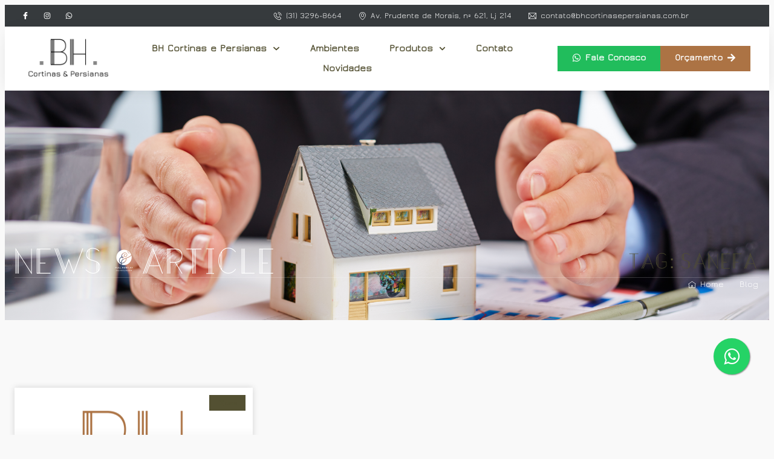

--- FILE ---
content_type: text/css
request_url: https://bhcortinasepersianas.com.br/wp-content/uploads/elementor/css/post-24.css?ver=1733522112
body_size: 2295
content:
.elementor-24 .elementor-element.elementor-element-6d879660{--display:flex;--flex-direction:row;--container-widget-width:calc( ( 1 - var( --container-widget-flex-grow ) ) * 100% );--container-widget-height:100%;--container-widget-flex-grow:1;--container-widget-align-self:stretch;--align-items:center;--gap:0px 0px;--background-transition:0.3s;--padding-top:0em;--padding-bottom:0em;--padding-left:1em;--padding-right:1em;}.elementor-24 .elementor-element.elementor-element-6d879660:not(.elementor-motion-effects-element-type-background), .elementor-24 .elementor-element.elementor-element-6d879660 > .elementor-motion-effects-container > .elementor-motion-effects-layer{background-color:var( --e-global-color-text );}.elementor-24 .elementor-element.elementor-element-6d879660, .elementor-24 .elementor-element.elementor-element-6d879660::before{--border-transition:0.3s;}.elementor-24 .elementor-element.elementor-element-7ba45c37{--display:flex;--background-transition:0.3s;--padding-top:0px;--padding-bottom:0px;--padding-left:0px;--padding-right:0px;}.elementor-24 .elementor-element.elementor-element-7ba45c37.e-con{--flex-grow:0;--flex-shrink:0;}.elementor-24 .elementor-element.elementor-element-31e0a1be{--grid-template-columns:repeat(0, auto);--icon-size:12px;--grid-column-gap:0px;--grid-row-gap:0px;}.elementor-24 .elementor-element.elementor-element-31e0a1be .elementor-widget-container{text-align:left;}.elementor-24 .elementor-element.elementor-element-31e0a1be .elementor-social-icon{background-color:var( --e-global-color-2db06a9 );--icon-padding:1em;}.elementor-24 .elementor-element.elementor-element-31e0a1be .elementor-social-icon i{color:var( --e-global-color-651faef );}.elementor-24 .elementor-element.elementor-element-31e0a1be .elementor-social-icon svg{fill:var( --e-global-color-651faef );}.elementor-24 .elementor-element.elementor-element-31e0a1be .elementor-social-icon:hover{background-color:var( --e-global-color-651faef );}.elementor-24 .elementor-element.elementor-element-31e0a1be .elementor-social-icon:hover i{color:var( --e-global-color-primary );}.elementor-24 .elementor-element.elementor-element-31e0a1be .elementor-social-icon:hover svg{fill:var( --e-global-color-primary );}.elementor-24 .elementor-element.elementor-element-563656f1{--display:flex;--background-transition:0.3s;--padding-top:0px;--padding-bottom:0px;--padding-left:0px;--padding-right:0px;}.elementor-24 .elementor-element.elementor-element-563656f1.e-con{--flex-grow:0;--flex-shrink:0;}.elementor-24 .elementor-element.elementor-element-587a4d8d .elementor-icon-list-items:not(.elementor-inline-items) .elementor-icon-list-item:not(:last-child){padding-bottom:calc(25px/2);}.elementor-24 .elementor-element.elementor-element-587a4d8d .elementor-icon-list-items:not(.elementor-inline-items) .elementor-icon-list-item:not(:first-child){margin-top:calc(25px/2);}.elementor-24 .elementor-element.elementor-element-587a4d8d .elementor-icon-list-items.elementor-inline-items .elementor-icon-list-item{margin-right:calc(25px/2);margin-left:calc(25px/2);}.elementor-24 .elementor-element.elementor-element-587a4d8d .elementor-icon-list-items.elementor-inline-items{margin-right:calc(-25px/2);margin-left:calc(-25px/2);}body.rtl .elementor-24 .elementor-element.elementor-element-587a4d8d .elementor-icon-list-items.elementor-inline-items .elementor-icon-list-item:after{left:calc(-25px/2);}body:not(.rtl) .elementor-24 .elementor-element.elementor-element-587a4d8d .elementor-icon-list-items.elementor-inline-items .elementor-icon-list-item:after{right:calc(-25px/2);}.elementor-24 .elementor-element.elementor-element-587a4d8d .elementor-icon-list-icon i{color:var( --e-global-color-651faef );transition:color 0.3s;}.elementor-24 .elementor-element.elementor-element-587a4d8d .elementor-icon-list-icon svg{fill:var( --e-global-color-651faef );transition:fill 0.3s;}.elementor-24 .elementor-element.elementor-element-587a4d8d{--e-icon-list-icon-size:13px;--icon-vertical-offset:0px;width:var( --container-widget-width, 51.477% );max-width:51.477%;--container-widget-width:51.477%;--container-widget-flex-grow:0;}.elementor-24 .elementor-element.elementor-element-587a4d8d .elementor-icon-list-icon{padding-right:2px;}.elementor-24 .elementor-element.elementor-element-587a4d8d .elementor-icon-list-item > .elementor-icon-list-text, .elementor-24 .elementor-element.elementor-element-587a4d8d .elementor-icon-list-item > a{font-family:var( --e-global-typography-112b6c4-font-family ), Sans-serif;font-size:var( --e-global-typography-112b6c4-font-size );font-weight:var( --e-global-typography-112b6c4-font-weight );line-height:var( --e-global-typography-112b6c4-line-height );letter-spacing:var( --e-global-typography-112b6c4-letter-spacing );word-spacing:var( --e-global-typography-112b6c4-word-spacing );}.elementor-24 .elementor-element.elementor-element-587a4d8d .elementor-icon-list-text{color:var( --e-global-color-651faef );transition:color 0.3s;}.elementor-24 .elementor-element.elementor-element-587a4d8d.elementor-element{--align-self:flex-end;--flex-grow:0;--flex-shrink:0;}.elementor-24 .elementor-element.elementor-element-168a46f2{--display:flex;--flex-direction:row;--container-widget-width:initial;--container-widget-height:100%;--container-widget-flex-grow:1;--container-widget-align-self:stretch;--justify-content:flex-end;--gap:0px 0px;--background-transition:0.3s;--padding-top:0px;--padding-bottom:0px;--padding-left:0px;--padding-right:0px;}.elementor-24 .elementor-element.elementor-element-168a46f2.e-con{--flex-grow:0;--flex-shrink:0;}.elementor-24 .elementor-element.elementor-element-1b0535a8 .elementor-icon-list-items:not(.elementor-inline-items) .elementor-icon-list-item:not(:last-child){padding-bottom:calc(25px/2);}.elementor-24 .elementor-element.elementor-element-1b0535a8 .elementor-icon-list-items:not(.elementor-inline-items) .elementor-icon-list-item:not(:first-child){margin-top:calc(25px/2);}.elementor-24 .elementor-element.elementor-element-1b0535a8 .elementor-icon-list-items.elementor-inline-items .elementor-icon-list-item{margin-right:calc(25px/2);margin-left:calc(25px/2);}.elementor-24 .elementor-element.elementor-element-1b0535a8 .elementor-icon-list-items.elementor-inline-items{margin-right:calc(-25px/2);margin-left:calc(-25px/2);}body.rtl .elementor-24 .elementor-element.elementor-element-1b0535a8 .elementor-icon-list-items.elementor-inline-items .elementor-icon-list-item:after{left:calc(-25px/2);}body:not(.rtl) .elementor-24 .elementor-element.elementor-element-1b0535a8 .elementor-icon-list-items.elementor-inline-items .elementor-icon-list-item:after{right:calc(-25px/2);}.elementor-24 .elementor-element.elementor-element-1b0535a8 .elementor-icon-list-icon i{color:var( --e-global-color-651faef );transition:color 0.3s;}.elementor-24 .elementor-element.elementor-element-1b0535a8 .elementor-icon-list-icon svg{fill:var( --e-global-color-651faef );transition:fill 0.3s;}.elementor-24 .elementor-element.elementor-element-1b0535a8{--e-icon-list-icon-size:13px;--icon-vertical-offset:0px;width:auto;max-width:auto;}.elementor-24 .elementor-element.elementor-element-1b0535a8 .elementor-icon-list-icon{padding-right:2px;}.elementor-24 .elementor-element.elementor-element-1b0535a8 .elementor-icon-list-item > .elementor-icon-list-text, .elementor-24 .elementor-element.elementor-element-1b0535a8 .elementor-icon-list-item > a{font-family:var( --e-global-typography-112b6c4-font-family ), Sans-serif;font-size:var( --e-global-typography-112b6c4-font-size );font-weight:var( --e-global-typography-112b6c4-font-weight );line-height:var( --e-global-typography-112b6c4-line-height );letter-spacing:var( --e-global-typography-112b6c4-letter-spacing );word-spacing:var( --e-global-typography-112b6c4-word-spacing );}.elementor-24 .elementor-element.elementor-element-1b0535a8 .elementor-icon-list-text{color:var( --e-global-color-651faef );transition:color 0.3s;}.elementor-24 .elementor-element.elementor-element-1b0535a8 > .elementor-widget-container{padding:0px 0px 0px 25px;}.elementor-24 .elementor-element.elementor-element-1b0535a8.elementor-element{--align-self:flex-end;}.elementor-24 .elementor-element.elementor-element-edc4e5c{--display:flex;--flex-direction:row;--container-widget-width:calc( ( 1 - var( --container-widget-flex-grow ) ) * 100% );--container-widget-height:100%;--container-widget-flex-grow:1;--container-widget-align-self:stretch;--align-items:center;--gap:0px 0px;--background-transition:0.3s;box-shadow:0px 5px 30px -10px rgba(0, 0, 0, 0.15);--padding-top:20px;--padding-bottom:20px;--padding-left:15px;--padding-right:15px;--z-index:10;}.elementor-24 .elementor-element.elementor-element-edc4e5c:not(.elementor-motion-effects-element-type-background), .elementor-24 .elementor-element.elementor-element-edc4e5c > .elementor-motion-effects-container > .elementor-motion-effects-layer{background-color:#FFFFFF;}.elementor-24 .elementor-element.elementor-element-edc4e5c, .elementor-24 .elementor-element.elementor-element-edc4e5c::before{--border-transition:0.3s;}.elementor-24 .elementor-element.elementor-element-33d5204a{--display:flex;--flex-direction:column;--container-widget-width:100%;--container-widget-height:initial;--container-widget-flex-grow:0;--container-widget-align-self:initial;--background-transition:0.3s;--padding-top:0px;--padding-bottom:0px;--padding-left:0px;--padding-right:0px;}.elementor-24 .elementor-element.elementor-element-33d5204a, .elementor-24 .elementor-element.elementor-element-33d5204a::before{--border-transition:0.3s;}.elementor-24 .elementor-element.elementor-element-4cb5372a img{width:100%;}.elementor-24 .elementor-element.elementor-element-4cb5372a > .elementor-widget-container{margin:-60px 0px -60px 0px;}.elementor-24 .elementor-element.elementor-element-4cb5372a{width:auto;max-width:auto;}.elementor-24 .elementor-element.elementor-element-4cb5372a.elementor-element{--align-self:flex-start;}.elementor-24 .elementor-element.elementor-element-33483cc4{--display:flex;--flex-direction:column;--container-widget-width:100%;--container-widget-height:initial;--container-widget-flex-grow:0;--container-widget-align-self:initial;--background-transition:0.3s;--padding-top:0px;--padding-bottom:0px;--padding-left:0px;--padding-right:0px;}.elementor-24 .elementor-element.elementor-element-209679f6 .elementor-menu-toggle{margin-left:auto;background-color:var( --e-global-color-a954db2 );}.elementor-24 .elementor-element.elementor-element-209679f6 .elementor-nav-menu .elementor-item{font-family:var( --e-global-typography-520c191-font-family ), Sans-serif;font-size:var( --e-global-typography-520c191-font-size );font-weight:var( --e-global-typography-520c191-font-weight );text-transform:var( --e-global-typography-520c191-text-transform );line-height:var( --e-global-typography-520c191-line-height );letter-spacing:var( --e-global-typography-520c191-letter-spacing );word-spacing:var( --e-global-typography-520c191-word-spacing );}.elementor-24 .elementor-element.elementor-element-209679f6 .elementor-nav-menu--main .elementor-item{color:var( --e-global-color-secondary );fill:var( --e-global-color-secondary );padding-left:0px;padding-right:0px;padding-top:7px;padding-bottom:7px;}.elementor-24 .elementor-element.elementor-element-209679f6 .elementor-nav-menu--main .elementor-item:hover,
					.elementor-24 .elementor-element.elementor-element-209679f6 .elementor-nav-menu--main .elementor-item.elementor-item-active,
					.elementor-24 .elementor-element.elementor-element-209679f6 .elementor-nav-menu--main .elementor-item.highlighted,
					.elementor-24 .elementor-element.elementor-element-209679f6 .elementor-nav-menu--main .elementor-item:focus{color:var( --e-global-color-primary );fill:var( --e-global-color-primary );}.elementor-24 .elementor-element.elementor-element-209679f6 .elementor-nav-menu--main .elementor-item.elementor-item-active{color:var( --e-global-color-primary );}.elementor-24 .elementor-element.elementor-element-209679f6{--e-nav-menu-horizontal-menu-item-margin:calc( 50px / 2 );}.elementor-24 .elementor-element.elementor-element-209679f6 .elementor-nav-menu--main:not(.elementor-nav-menu--layout-horizontal) .elementor-nav-menu > li:not(:last-child){margin-bottom:50px;}.elementor-24 .elementor-element.elementor-element-209679f6 .elementor-nav-menu--dropdown a, .elementor-24 .elementor-element.elementor-element-209679f6 .elementor-menu-toggle{color:var( --e-global-color-secondary );}.elementor-24 .elementor-element.elementor-element-209679f6 .elementor-nav-menu--dropdown{background-color:var( --e-global-color-651faef );border-style:solid;border-width:5px 5px 5px 5px;border-color:var( --e-global-color-a954db2 );}.elementor-24 .elementor-element.elementor-element-209679f6 .elementor-nav-menu--dropdown a:hover,
					.elementor-24 .elementor-element.elementor-element-209679f6 .elementor-nav-menu--dropdown a.elementor-item-active,
					.elementor-24 .elementor-element.elementor-element-209679f6 .elementor-nav-menu--dropdown a.highlighted,
					.elementor-24 .elementor-element.elementor-element-209679f6 .elementor-menu-toggle:hover{color:var( --e-global-color-651faef );}.elementor-24 .elementor-element.elementor-element-209679f6 .elementor-nav-menu--dropdown a:hover,
					.elementor-24 .elementor-element.elementor-element-209679f6 .elementor-nav-menu--dropdown a.elementor-item-active,
					.elementor-24 .elementor-element.elementor-element-209679f6 .elementor-nav-menu--dropdown a.highlighted{background-color:var( --e-global-color-accent );}.elementor-24 .elementor-element.elementor-element-209679f6 .elementor-nav-menu--dropdown .elementor-item, .elementor-24 .elementor-element.elementor-element-209679f6 .elementor-nav-menu--dropdown  .elementor-sub-item{font-family:"Inter", Sans-serif;font-size:clamp(0.875rem, 0.8261rem + 0.2174vw, 1rem);}.elementor-24 .elementor-element.elementor-element-209679f6 .elementor-nav-menu--main .elementor-nav-menu--dropdown, .elementor-24 .elementor-element.elementor-element-209679f6 .elementor-nav-menu__container.elementor-nav-menu--dropdown{box-shadow:0px 10px 40px -5px rgba(0, 0, 0, 0.15);}.elementor-24 .elementor-element.elementor-element-209679f6 .elementor-nav-menu--dropdown a{padding-top:10px;padding-bottom:10px;}.elementor-24 .elementor-element.elementor-element-209679f6 .elementor-nav-menu--dropdown li:not(:last-child){border-style:solid;border-color:var( --e-global-color-a954db2 );border-bottom-width:5px;}.elementor-24 .elementor-element.elementor-element-209679f6 .elementor-nav-menu--main > .elementor-nav-menu > li > .elementor-nav-menu--dropdown, .elementor-24 .elementor-element.elementor-element-209679f6 .elementor-nav-menu__container.elementor-nav-menu--dropdown{margin-top:23px !important;}.elementor-24 .elementor-element.elementor-element-209679f6 div.elementor-menu-toggle{color:var( --e-global-color-secondary );}.elementor-24 .elementor-element.elementor-element-209679f6 div.elementor-menu-toggle svg{fill:var( --e-global-color-secondary );}.elementor-24 .elementor-element.elementor-element-209679f6 div.elementor-menu-toggle:hover{color:var( --e-global-color-accent );}.elementor-24 .elementor-element.elementor-element-209679f6 div.elementor-menu-toggle:hover svg{fill:var( --e-global-color-accent );}.elementor-24 .elementor-element.elementor-element-209679f6 .elementor-menu-toggle:hover{background-color:var( --e-global-color-a954db2 );}.elementor-24 .elementor-element.elementor-element-621a0e54{--display:flex;--flex-direction:row;--container-widget-width:initial;--container-widget-height:100%;--container-widget-flex-grow:1;--container-widget-align-self:stretch;--background-transition:0.3s;--padding-top:0px;--padding-bottom:0px;--padding-left:0px;--padding-right:0px;}.elementor-24 .elementor-element.elementor-element-1dd03b45 .elementor-button .elementor-align-icon-right{margin-left:7px;}.elementor-24 .elementor-element.elementor-element-1dd03b45 .elementor-button .elementor-align-icon-left{margin-right:7px;}.elementor-24 .elementor-element.elementor-element-1dd03b45 .elementor-button{fill:#FFFFFF;color:#FFFFFF;background-color:#21BD5C;}.elementor-24 .elementor-element.elementor-element-d42a449 .elementor-button .elementor-align-icon-right{margin-left:7px;}.elementor-24 .elementor-element.elementor-element-d42a449 .elementor-button .elementor-align-icon-left{margin-right:7px;}.elementor-24 .elementor-element.elementor-element-b4e864c{--display:flex;--flex-direction:row;--container-widget-width:initial;--container-widget-height:100%;--container-widget-flex-grow:1;--container-widget-align-self:stretch;--gap:0px 0px;--background-transition:0.3s;--padding-top:0px;--padding-bottom:0px;--padding-left:0px;--padding-right:0px;}.elementor-24 .elementor-element.elementor-element-b4e864c.e-con{--flex-grow:0;--flex-shrink:0;}.elementor-24 .elementor-element.elementor-element-d45c4ed{--display:flex;--justify-content:center;--align-items:center;--container-widget-width:calc( ( 1 - var( --container-widget-flex-grow ) ) * 100% );--background-transition:0.3s;border-style:solid;--border-style:solid;border-width:2px 2px 2px 2px;--border-top-width:2px;--border-right-width:2px;--border-bottom-width:2px;--border-left-width:2px;border-color:var( --e-global-color-secondary );--border-color:var( --e-global-color-secondary );}.elementor-24 .elementor-element.elementor-element-d45c4ed:not(.elementor-motion-effects-element-type-background), .elementor-24 .elementor-element.elementor-element-d45c4ed > .elementor-motion-effects-container > .elementor-motion-effects-layer{background-color:var( --e-global-color-primary );}.elementor-24 .elementor-element.elementor-element-d45c4ed, .elementor-24 .elementor-element.elementor-element-d45c4ed::before{--border-transition:0.3s;}.elementor-24 .elementor-element.elementor-element-e0c14f0 .elementor-icon-wrapper{text-align:center;}.elementor-24 .elementor-element.elementor-element-e0c14f0.elementor-view-stacked .elementor-icon{background-color:#FFFFFF;}.elementor-24 .elementor-element.elementor-element-e0c14f0.elementor-view-framed .elementor-icon, .elementor-24 .elementor-element.elementor-element-e0c14f0.elementor-view-default .elementor-icon{color:#FFFFFF;border-color:#FFFFFF;}.elementor-24 .elementor-element.elementor-element-e0c14f0.elementor-view-framed .elementor-icon, .elementor-24 .elementor-element.elementor-element-e0c14f0.elementor-view-default .elementor-icon svg{fill:#FFFFFF;}.elementor-24 .elementor-element.elementor-element-faa9939 .elementor-icon-wrapper{text-align:center;}.elementor-24 .elementor-element.elementor-element-faa9939.elementor-view-stacked .elementor-icon{background-color:#FFFFFF;}.elementor-24 .elementor-element.elementor-element-faa9939.elementor-view-framed .elementor-icon, .elementor-24 .elementor-element.elementor-element-faa9939.elementor-view-default .elementor-icon{color:#FFFFFF;border-color:#FFFFFF;}.elementor-24 .elementor-element.elementor-element-faa9939.elementor-view-framed .elementor-icon, .elementor-24 .elementor-element.elementor-element-faa9939.elementor-view-default .elementor-icon svg{fill:#FFFFFF;}.elementor-24 .elementor-element.elementor-element-faa9939 .elementor-icon{font-size:36px;}.elementor-24 .elementor-element.elementor-element-faa9939 .elementor-icon svg{height:36px;}.elementor-24 .elementor-element.elementor-element-84929b3 .elementor-icon-wrapper{text-align:center;}.elementor-24 .elementor-element.elementor-element-84929b3.elementor-view-stacked .elementor-icon{background-color:#FFFFFF;}.elementor-24 .elementor-element.elementor-element-84929b3.elementor-view-framed .elementor-icon, .elementor-24 .elementor-element.elementor-element-84929b3.elementor-view-default .elementor-icon{color:#FFFFFF;border-color:#FFFFFF;}.elementor-24 .elementor-element.elementor-element-84929b3.elementor-view-framed .elementor-icon, .elementor-24 .elementor-element.elementor-element-84929b3.elementor-view-default .elementor-icon svg{fill:#FFFFFF;}.elementor-24 .elementor-element.elementor-element-84929b3 .elementor-icon{font-size:38px;}.elementor-24 .elementor-element.elementor-element-84929b3 .elementor-icon svg{height:38px;}.elementor-24 .elementor-element.elementor-element-eece012 .elementor-icon-wrapper{text-align:center;}.elementor-24 .elementor-element.elementor-element-eece012.elementor-view-stacked .elementor-icon{background-color:#FFFFFF;}.elementor-24 .elementor-element.elementor-element-eece012.elementor-view-framed .elementor-icon, .elementor-24 .elementor-element.elementor-element-eece012.elementor-view-default .elementor-icon{color:#FFFFFF;border-color:#FFFFFF;}.elementor-24 .elementor-element.elementor-element-eece012.elementor-view-framed .elementor-icon, .elementor-24 .elementor-element.elementor-element-eece012.elementor-view-default .elementor-icon svg{fill:#FFFFFF;}.elementor-24 .elementor-element.elementor-element-0983154{--display:flex;--flex-direction:row;--container-widget-width:calc( ( 1 - var( --container-widget-flex-grow ) ) * 100% );--container-widget-height:100%;--container-widget-flex-grow:1;--container-widget-align-self:stretch;--align-items:center;--gap:0px 0px;--background-transition:0.3s;box-shadow:0px 5px 30px -10px rgba(0, 0, 0, 0.15);--padding-top:20px;--padding-bottom:20px;--padding-left:15px;--padding-right:15px;--z-index:10;}.elementor-24 .elementor-element.elementor-element-0983154:not(.elementor-motion-effects-element-type-background), .elementor-24 .elementor-element.elementor-element-0983154 > .elementor-motion-effects-container > .elementor-motion-effects-layer{background-color:#FFFFFF;}.elementor-24 .elementor-element.elementor-element-0983154, .elementor-24 .elementor-element.elementor-element-0983154::before{--border-transition:0.3s;}.elementor-24 .elementor-element.elementor-element-7e35dab{--display:flex;--background-transition:0.3s;}.elementor-24 .elementor-element.elementor-element-657d6d5 img{width:100%;}.elementor-24 .elementor-element.elementor-element-657d6d5 > .elementor-widget-container{margin:-60px 0px -60px 0px;}.elementor-24 .elementor-element.elementor-element-657d6d5{width:auto;max-width:auto;}.elementor-24 .elementor-element.elementor-element-657d6d5.elementor-element{--align-self:flex-start;--flex-grow:0;--flex-shrink:0;}.elementor-24 .elementor-element.elementor-element-c37329a .elementor-menu-toggle{margin-left:auto;background-color:var( --e-global-color-a954db2 );}.elementor-24 .elementor-element.elementor-element-c37329a .elementor-nav-menu .elementor-item{font-family:var( --e-global-typography-520c191-font-family ), Sans-serif;font-size:var( --e-global-typography-520c191-font-size );font-weight:var( --e-global-typography-520c191-font-weight );text-transform:var( --e-global-typography-520c191-text-transform );line-height:var( --e-global-typography-520c191-line-height );letter-spacing:var( --e-global-typography-520c191-letter-spacing );word-spacing:var( --e-global-typography-520c191-word-spacing );}.elementor-24 .elementor-element.elementor-element-c37329a .elementor-nav-menu--main .elementor-item{color:var( --e-global-color-secondary );fill:var( --e-global-color-secondary );padding-left:0px;padding-right:0px;padding-top:7px;padding-bottom:7px;}.elementor-24 .elementor-element.elementor-element-c37329a .elementor-nav-menu--main .elementor-item:hover,
					.elementor-24 .elementor-element.elementor-element-c37329a .elementor-nav-menu--main .elementor-item.elementor-item-active,
					.elementor-24 .elementor-element.elementor-element-c37329a .elementor-nav-menu--main .elementor-item.highlighted,
					.elementor-24 .elementor-element.elementor-element-c37329a .elementor-nav-menu--main .elementor-item:focus{color:var( --e-global-color-primary );fill:var( --e-global-color-primary );}.elementor-24 .elementor-element.elementor-element-c37329a .elementor-nav-menu--main .elementor-item.elementor-item-active{color:var( --e-global-color-primary );}.elementor-24 .elementor-element.elementor-element-c37329a{--e-nav-menu-horizontal-menu-item-margin:calc( 50px / 2 );}.elementor-24 .elementor-element.elementor-element-c37329a .elementor-nav-menu--main:not(.elementor-nav-menu--layout-horizontal) .elementor-nav-menu > li:not(:last-child){margin-bottom:50px;}.elementor-24 .elementor-element.elementor-element-c37329a .elementor-nav-menu--dropdown a, .elementor-24 .elementor-element.elementor-element-c37329a .elementor-menu-toggle{color:var( --e-global-color-secondary );}.elementor-24 .elementor-element.elementor-element-c37329a .elementor-nav-menu--dropdown{background-color:var( --e-global-color-651faef );border-style:solid;border-width:5px 5px 5px 5px;border-color:var( --e-global-color-a954db2 );}.elementor-24 .elementor-element.elementor-element-c37329a .elementor-nav-menu--dropdown a:hover,
					.elementor-24 .elementor-element.elementor-element-c37329a .elementor-nav-menu--dropdown a.elementor-item-active,
					.elementor-24 .elementor-element.elementor-element-c37329a .elementor-nav-menu--dropdown a.highlighted,
					.elementor-24 .elementor-element.elementor-element-c37329a .elementor-menu-toggle:hover{color:var( --e-global-color-651faef );}.elementor-24 .elementor-element.elementor-element-c37329a .elementor-nav-menu--dropdown a:hover,
					.elementor-24 .elementor-element.elementor-element-c37329a .elementor-nav-menu--dropdown a.elementor-item-active,
					.elementor-24 .elementor-element.elementor-element-c37329a .elementor-nav-menu--dropdown a.highlighted{background-color:var( --e-global-color-accent );}.elementor-24 .elementor-element.elementor-element-c37329a .elementor-nav-menu--dropdown .elementor-item, .elementor-24 .elementor-element.elementor-element-c37329a .elementor-nav-menu--dropdown  .elementor-sub-item{font-family:"Inter", Sans-serif;font-size:clamp(0.875rem, 0.8261rem + 0.2174vw, 1rem);}.elementor-24 .elementor-element.elementor-element-c37329a .elementor-nav-menu--main .elementor-nav-menu--dropdown, .elementor-24 .elementor-element.elementor-element-c37329a .elementor-nav-menu__container.elementor-nav-menu--dropdown{box-shadow:0px 10px 40px -5px rgba(0, 0, 0, 0.15);}.elementor-24 .elementor-element.elementor-element-c37329a .elementor-nav-menu--dropdown a{padding-top:10px;padding-bottom:10px;}.elementor-24 .elementor-element.elementor-element-c37329a .elementor-nav-menu--dropdown li:not(:last-child){border-style:solid;border-color:var( --e-global-color-a954db2 );border-bottom-width:5px;}.elementor-24 .elementor-element.elementor-element-c37329a .elementor-nav-menu--main > .elementor-nav-menu > li > .elementor-nav-menu--dropdown, .elementor-24 .elementor-element.elementor-element-c37329a .elementor-nav-menu__container.elementor-nav-menu--dropdown{margin-top:23px !important;}.elementor-24 .elementor-element.elementor-element-c37329a div.elementor-menu-toggle{color:var( --e-global-color-secondary );}.elementor-24 .elementor-element.elementor-element-c37329a div.elementor-menu-toggle svg{fill:var( --e-global-color-secondary );}.elementor-24 .elementor-element.elementor-element-c37329a div.elementor-menu-toggle:hover{color:var( --e-global-color-accent );}.elementor-24 .elementor-element.elementor-element-c37329a div.elementor-menu-toggle:hover svg{fill:var( --e-global-color-accent );}.elementor-24 .elementor-element.elementor-element-c37329a .elementor-menu-toggle:hover{background-color:var( --e-global-color-a954db2 );}@media(max-width:1024px){.elementor-24 .elementor-element.elementor-element-6d879660{--flex-direction:row;--container-widget-width:initial;--container-widget-height:100%;--container-widget-flex-grow:1;--container-widget-align-self:stretch;--padding-top:0px;--padding-bottom:0px;--padding-left:15px;--padding-right:15px;}.elementor-24 .elementor-element.elementor-element-31e0a1be{--icon-size:11px;}.elementor-24 .elementor-element.elementor-element-587a4d8d .elementor-icon-list-items:not(.elementor-inline-items) .elementor-icon-list-item:not(:last-child){padding-bottom:calc(20px/2);}.elementor-24 .elementor-element.elementor-element-587a4d8d .elementor-icon-list-items:not(.elementor-inline-items) .elementor-icon-list-item:not(:first-child){margin-top:calc(20px/2);}.elementor-24 .elementor-element.elementor-element-587a4d8d .elementor-icon-list-items.elementor-inline-items .elementor-icon-list-item{margin-right:calc(20px/2);margin-left:calc(20px/2);}.elementor-24 .elementor-element.elementor-element-587a4d8d .elementor-icon-list-items.elementor-inline-items{margin-right:calc(-20px/2);margin-left:calc(-20px/2);}body.rtl .elementor-24 .elementor-element.elementor-element-587a4d8d .elementor-icon-list-items.elementor-inline-items .elementor-icon-list-item:after{left:calc(-20px/2);}body:not(.rtl) .elementor-24 .elementor-element.elementor-element-587a4d8d .elementor-icon-list-items.elementor-inline-items .elementor-icon-list-item:after{right:calc(-20px/2);}.elementor-24 .elementor-element.elementor-element-587a4d8d{--e-icon-list-icon-size:12px;--icon-vertical-offset:0px;}.elementor-24 .elementor-element.elementor-element-587a4d8d .elementor-icon-list-item > .elementor-icon-list-text, .elementor-24 .elementor-element.elementor-element-587a4d8d .elementor-icon-list-item > a{font-size:var( --e-global-typography-112b6c4-font-size );line-height:var( --e-global-typography-112b6c4-line-height );letter-spacing:var( --e-global-typography-112b6c4-letter-spacing );word-spacing:var( --e-global-typography-112b6c4-word-spacing );}.elementor-24 .elementor-element.elementor-element-587a4d8d > .elementor-widget-container{padding:0px 5px 0px 0px;}.elementor-24 .elementor-element.elementor-element-168a46f2{--flex-direction:column;--container-widget-width:100%;--container-widget-height:initial;--container-widget-flex-grow:0;--container-widget-align-self:initial;}.elementor-24 .elementor-element.elementor-element-1b0535a8 .elementor-icon-list-items:not(.elementor-inline-items) .elementor-icon-list-item:not(:last-child){padding-bottom:calc(15px/2);}.elementor-24 .elementor-element.elementor-element-1b0535a8 .elementor-icon-list-items:not(.elementor-inline-items) .elementor-icon-list-item:not(:first-child){margin-top:calc(15px/2);}.elementor-24 .elementor-element.elementor-element-1b0535a8 .elementor-icon-list-items.elementor-inline-items .elementor-icon-list-item{margin-right:calc(15px/2);margin-left:calc(15px/2);}.elementor-24 .elementor-element.elementor-element-1b0535a8 .elementor-icon-list-items.elementor-inline-items{margin-right:calc(-15px/2);margin-left:calc(-15px/2);}body.rtl .elementor-24 .elementor-element.elementor-element-1b0535a8 .elementor-icon-list-items.elementor-inline-items .elementor-icon-list-item:after{left:calc(-15px/2);}body:not(.rtl) .elementor-24 .elementor-element.elementor-element-1b0535a8 .elementor-icon-list-items.elementor-inline-items .elementor-icon-list-item:after{right:calc(-15px/2);}.elementor-24 .elementor-element.elementor-element-1b0535a8{--e-icon-list-icon-size:12px;--icon-vertical-offset:1px;}.elementor-24 .elementor-element.elementor-element-1b0535a8 .elementor-icon-list-item > .elementor-icon-list-text, .elementor-24 .elementor-element.elementor-element-1b0535a8 .elementor-icon-list-item > a{font-size:var( --e-global-typography-112b6c4-font-size );line-height:var( --e-global-typography-112b6c4-line-height );letter-spacing:var( --e-global-typography-112b6c4-letter-spacing );word-spacing:var( --e-global-typography-112b6c4-word-spacing );}.elementor-24 .elementor-element.elementor-element-edc4e5c{--padding-top:15px;--padding-bottom:15px;--padding-left:15px;--padding-right:15px;}.elementor-24 .elementor-element.elementor-element-4cb5372a img{height:30px;}.elementor-24 .elementor-element.elementor-element-209679f6 .elementor-nav-menu .elementor-item{font-size:var( --e-global-typography-520c191-font-size );line-height:var( --e-global-typography-520c191-line-height );letter-spacing:var( --e-global-typography-520c191-letter-spacing );word-spacing:var( --e-global-typography-520c191-word-spacing );}.elementor-24 .elementor-element.elementor-element-209679f6 .elementor-nav-menu--dropdown .elementor-item, .elementor-24 .elementor-element.elementor-element-209679f6 .elementor-nav-menu--dropdown  .elementor-sub-item{font-size:13px;}.elementor-24 .elementor-element.elementor-element-209679f6 .elementor-nav-menu--dropdown a{padding-left:12px;padding-right:12px;padding-top:9px;padding-bottom:9px;}.elementor-24 .elementor-element.elementor-element-209679f6 .elementor-nav-menu--main > .elementor-nav-menu > li > .elementor-nav-menu--dropdown, .elementor-24 .elementor-element.elementor-element-209679f6 .elementor-nav-menu__container.elementor-nav-menu--dropdown{margin-top:17px !important;}.elementor-24 .elementor-element.elementor-element-209679f6 .elementor-menu-toggle{font-size:21px;}.elementor-24 .elementor-element.elementor-element-0983154{--padding-top:15px;--padding-bottom:15px;--padding-left:15px;--padding-right:15px;}.elementor-24 .elementor-element.elementor-element-657d6d5 img{height:30px;}.elementor-24 .elementor-element.elementor-element-c37329a .elementor-nav-menu .elementor-item{font-size:var( --e-global-typography-520c191-font-size );line-height:var( --e-global-typography-520c191-line-height );letter-spacing:var( --e-global-typography-520c191-letter-spacing );word-spacing:var( --e-global-typography-520c191-word-spacing );}.elementor-24 .elementor-element.elementor-element-c37329a .elementor-nav-menu--dropdown .elementor-item, .elementor-24 .elementor-element.elementor-element-c37329a .elementor-nav-menu--dropdown  .elementor-sub-item{font-size:13px;}.elementor-24 .elementor-element.elementor-element-c37329a .elementor-nav-menu--dropdown a{padding-left:12px;padding-right:12px;padding-top:9px;padding-bottom:9px;}.elementor-24 .elementor-element.elementor-element-c37329a .elementor-nav-menu--main > .elementor-nav-menu > li > .elementor-nav-menu--dropdown, .elementor-24 .elementor-element.elementor-element-c37329a .elementor-nav-menu__container.elementor-nav-menu--dropdown{margin-top:17px !important;}.elementor-24 .elementor-element.elementor-element-c37329a .elementor-menu-toggle{font-size:21px;}}@media(max-width:767px){.elementor-24 .elementor-element.elementor-element-6d879660{--padding-top:0px;--padding-bottom:0px;--padding-left:10px;--padding-right:10px;}.elementor-24 .elementor-element.elementor-element-7ba45c37{--width:50%;}.elementor-24 .elementor-element.elementor-element-31e0a1be .elementor-widget-container{text-align:left;}.elementor-24 .elementor-element.elementor-element-31e0a1be{--icon-size:10px;}.elementor-24 .elementor-element.elementor-element-563656f1{--width:50%;}.elementor-24 .elementor-element.elementor-element-587a4d8d .elementor-icon-list-items:not(.elementor-inline-items) .elementor-icon-list-item:not(:last-child){padding-bottom:calc(10px/2);}.elementor-24 .elementor-element.elementor-element-587a4d8d .elementor-icon-list-items:not(.elementor-inline-items) .elementor-icon-list-item:not(:first-child){margin-top:calc(10px/2);}.elementor-24 .elementor-element.elementor-element-587a4d8d .elementor-icon-list-items.elementor-inline-items .elementor-icon-list-item{margin-right:calc(10px/2);margin-left:calc(10px/2);}.elementor-24 .elementor-element.elementor-element-587a4d8d .elementor-icon-list-items.elementor-inline-items{margin-right:calc(-10px/2);margin-left:calc(-10px/2);}body.rtl .elementor-24 .elementor-element.elementor-element-587a4d8d .elementor-icon-list-items.elementor-inline-items .elementor-icon-list-item:after{left:calc(-10px/2);}body:not(.rtl) .elementor-24 .elementor-element.elementor-element-587a4d8d .elementor-icon-list-items.elementor-inline-items .elementor-icon-list-item:after{right:calc(-10px/2);}.elementor-24 .elementor-element.elementor-element-587a4d8d{--e-icon-list-icon-size:11px;}.elementor-24 .elementor-element.elementor-element-587a4d8d .elementor-icon-list-item > .elementor-icon-list-text, .elementor-24 .elementor-element.elementor-element-587a4d8d .elementor-icon-list-item > a{font-size:var( --e-global-typography-112b6c4-font-size );line-height:var( --e-global-typography-112b6c4-line-height );letter-spacing:var( --e-global-typography-112b6c4-letter-spacing );word-spacing:var( --e-global-typography-112b6c4-word-spacing );}.elementor-24 .elementor-element.elementor-element-1b0535a8 .elementor-icon-list-items:not(.elementor-inline-items) .elementor-icon-list-item:not(:last-child){padding-bottom:calc(10px/2);}.elementor-24 .elementor-element.elementor-element-1b0535a8 .elementor-icon-list-items:not(.elementor-inline-items) .elementor-icon-list-item:not(:first-child){margin-top:calc(10px/2);}.elementor-24 .elementor-element.elementor-element-1b0535a8 .elementor-icon-list-items.elementor-inline-items .elementor-icon-list-item{margin-right:calc(10px/2);margin-left:calc(10px/2);}.elementor-24 .elementor-element.elementor-element-1b0535a8 .elementor-icon-list-items.elementor-inline-items{margin-right:calc(-10px/2);margin-left:calc(-10px/2);}body.rtl .elementor-24 .elementor-element.elementor-element-1b0535a8 .elementor-icon-list-items.elementor-inline-items .elementor-icon-list-item:after{left:calc(-10px/2);}body:not(.rtl) .elementor-24 .elementor-element.elementor-element-1b0535a8 .elementor-icon-list-items.elementor-inline-items .elementor-icon-list-item:after{right:calc(-10px/2);}.elementor-24 .elementor-element.elementor-element-1b0535a8{--e-icon-list-icon-size:11px;}.elementor-24 .elementor-element.elementor-element-1b0535a8 .elementor-icon-list-item > .elementor-icon-list-text, .elementor-24 .elementor-element.elementor-element-1b0535a8 .elementor-icon-list-item > a{font-size:var( --e-global-typography-112b6c4-font-size );line-height:var( --e-global-typography-112b6c4-line-height );letter-spacing:var( --e-global-typography-112b6c4-letter-spacing );word-spacing:var( --e-global-typography-112b6c4-word-spacing );}.elementor-24 .elementor-element.elementor-element-edc4e5c{--justify-content:center;--padding-top:12px;--padding-bottom:12px;--padding-left:12px;--padding-right:12px;}.elementor-24 .elementor-element.elementor-element-33d5204a{--width:50%;}.elementor-24 .elementor-element.elementor-element-4cb5372a img{height:167px;}.elementor-24 .elementor-element.elementor-element-4cb5372a > .elementor-widget-container{margin:-48px 0px -42px 0px;}.elementor-24 .elementor-element.elementor-element-33483cc4{--width:50%;--justify-content:center;}.elementor-24 .elementor-element.elementor-element-209679f6 .elementor-nav-menu .elementor-item{font-size:var( --e-global-typography-520c191-font-size );line-height:var( --e-global-typography-520c191-line-height );letter-spacing:var( --e-global-typography-520c191-letter-spacing );word-spacing:var( --e-global-typography-520c191-word-spacing );}.elementor-24 .elementor-element.elementor-element-209679f6 .elementor-nav-menu--dropdown .elementor-item, .elementor-24 .elementor-element.elementor-element-209679f6 .elementor-nav-menu--dropdown  .elementor-sub-item{font-size:12px;}.elementor-24 .elementor-element.elementor-element-209679f6 .elementor-nav-menu--dropdown a{padding-left:12px;padding-right:12px;}.elementor-24 .elementor-element.elementor-element-209679f6 .elementor-nav-menu--main > .elementor-nav-menu > li > .elementor-nav-menu--dropdown, .elementor-24 .elementor-element.elementor-element-209679f6 .elementor-nav-menu__container.elementor-nav-menu--dropdown{margin-top:10px !important;}.elementor-24 .elementor-element.elementor-element-209679f6 .elementor-menu-toggle{font-size:20px;}.elementor-24 .elementor-element.elementor-element-b4e864c{--flex-direction:column;--container-widget-width:100%;--container-widget-height:initial;--container-widget-flex-grow:0;--container-widget-align-self:initial;--gap:0px 0px;--padding-top:0px;--padding-bottom:0px;--padding-left:0px;--padding-right:0px;}.elementor-24 .elementor-element.elementor-element-b4e864c.e-con{--align-self:flex-end;--flex-grow:0;--flex-shrink:0;}.elementor-24 .elementor-element.elementor-element-d45c4ed{--content-width:615px;--flex-direction:row;--container-widget-width:initial;--container-widget-height:100%;--container-widget-flex-grow:1;--container-widget-align-self:stretch;--padding-top:0px;--padding-bottom:0px;--padding-left:0px;--padding-right:0px;}.elementor-24 .elementor-element.elementor-element-e0c14f0 .elementor-icon{font-size:35px;}.elementor-24 .elementor-element.elementor-element-e0c14f0 .elementor-icon svg{height:35px;}.elementor-24 .elementor-element.elementor-element-e0c14f0 > .elementor-widget-container{padding:10px 10px 10px 10px;}.elementor-24 .elementor-element.elementor-element-faa9939 .elementor-icon{font-size:25px;}.elementor-24 .elementor-element.elementor-element-faa9939 .elementor-icon svg{height:25px;}.elementor-24 .elementor-element.elementor-element-faa9939 > .elementor-widget-container{padding:10px 10px 10px 10px;}.elementor-24 .elementor-element.elementor-element-84929b3 .elementor-icon{font-size:30px;}.elementor-24 .elementor-element.elementor-element-84929b3 .elementor-icon svg{height:30px;}.elementor-24 .elementor-element.elementor-element-84929b3 > .elementor-widget-container{padding:10px 10px 10px 10px;}.elementor-24 .elementor-element.elementor-element-eece012 .elementor-icon{font-size:35px;}.elementor-24 .elementor-element.elementor-element-eece012 .elementor-icon svg{height:35px;}.elementor-24 .elementor-element.elementor-element-eece012 > .elementor-widget-container{padding:10px 10px 10px 10px;}.elementor-24 .elementor-element.elementor-element-0983154{--justify-content:center;--padding-top:0px;--padding-bottom:0px;--padding-left:0px;--padding-right:0px;}.elementor-24 .elementor-element.elementor-element-7e35dab{--flex-direction:row;--container-widget-width:calc( ( 1 - var( --container-widget-flex-grow ) ) * 100% );--container-widget-height:100%;--container-widget-flex-grow:1;--container-widget-align-self:stretch;--justify-content:center;--align-items:center;}.elementor-24 .elementor-element.elementor-element-657d6d5 img{height:167px;}.elementor-24 .elementor-element.elementor-element-657d6d5 > .elementor-widget-container{margin:-48px -48px -48px -48px;}.elementor-24 .elementor-element.elementor-element-657d6d5{width:var( --container-widget-width, 123.016px );max-width:123.016px;--container-widget-width:123.016px;--container-widget-flex-grow:0;}.elementor-24 .elementor-element.elementor-element-05dcb14{text-align:center;width:var( --container-widget-width, 124px );max-width:124px;--container-widget-width:124px;--container-widget-flex-grow:0;}.elementor-24 .elementor-element.elementor-element-c37329a .elementor-nav-menu .elementor-item{font-size:var( --e-global-typography-520c191-font-size );line-height:var( --e-global-typography-520c191-line-height );letter-spacing:var( --e-global-typography-520c191-letter-spacing );word-spacing:var( --e-global-typography-520c191-word-spacing );}.elementor-24 .elementor-element.elementor-element-c37329a .elementor-nav-menu--dropdown .elementor-item, .elementor-24 .elementor-element.elementor-element-c37329a .elementor-nav-menu--dropdown  .elementor-sub-item{font-size:12px;}.elementor-24 .elementor-element.elementor-element-c37329a .elementor-nav-menu--dropdown a{padding-left:12px;padding-right:12px;}.elementor-24 .elementor-element.elementor-element-c37329a .elementor-nav-menu--main > .elementor-nav-menu > li > .elementor-nav-menu--dropdown, .elementor-24 .elementor-element.elementor-element-c37329a .elementor-nav-menu__container.elementor-nav-menu--dropdown{margin-top:10px !important;}.elementor-24 .elementor-element.elementor-element-c37329a .elementor-menu-toggle{font-size:20px;}.elementor-24 .elementor-element.elementor-element-c37329a{width:var( --container-widget-width, 30px );max-width:30px;--container-widget-width:30px;--container-widget-flex-grow:0;}}@media(min-width:768px){.elementor-24 .elementor-element.elementor-element-7ba45c37{--width:17%;}.elementor-24 .elementor-element.elementor-element-563656f1{--width:26.872%;}.elementor-24 .elementor-element.elementor-element-168a46f2{--width:55%;}.elementor-24 .elementor-element.elementor-element-33d5204a{--width:15%;}.elementor-24 .elementor-element.elementor-element-33483cc4{--width:60%;}.elementor-24 .elementor-element.elementor-element-621a0e54{--width:28%;}}@media(max-width:1024px) and (min-width:768px){.elementor-24 .elementor-element.elementor-element-7ba45c37{--width:26%;}.elementor-24 .elementor-element.elementor-element-563656f1{--width:24%;}.elementor-24 .elementor-element.elementor-element-168a46f2{--width:50%;}.elementor-24 .elementor-element.elementor-element-33d5204a{--width:24%;}.elementor-24 .elementor-element.elementor-element-33483cc4{--width:54%;}.elementor-24 .elementor-element.elementor-element-621a0e54{--width:22%;}}/* Start custom CSS for container, class: .elementor-element-b4e864c */.elementor-24 .elementor-element.elementor-element-b4e864c.e-con {
    position:fixed;
    bottom: 0px;
    margin-bottom: -10px;
}/* End custom CSS */

--- FILE ---
content_type: text/css
request_url: https://bhcortinasepersianas.com.br/wp-content/uploads/elementor/css/post-39.css?ver=1748913627
body_size: 1679
content:
.elementor-39 .elementor-element.elementor-element-2d73e014{--display:flex;--flex-direction:row;--container-widget-width:calc( ( 1 - var( --container-widget-flex-grow ) ) * 100% );--container-widget-height:100%;--container-widget-flex-grow:1;--container-widget-align-self:stretch;--align-items:center;--gap:0px 0px;--overflow:hidden;--background-transition:0.3s;--padding-top:5em;--padding-bottom:5em;--padding-left:1em;--padding-right:1em;}.elementor-39 .elementor-element.elementor-element-2d73e014:not(.elementor-motion-effects-element-type-background), .elementor-39 .elementor-element.elementor-element-2d73e014 > .elementor-motion-effects-container > .elementor-motion-effects-layer{background-color:var( --e-global-color-a954db2 );}.elementor-39 .elementor-element.elementor-element-2d73e014, .elementor-39 .elementor-element.elementor-element-2d73e014::before{--border-transition:0.3s;}.elementor-39 .elementor-element.elementor-element-303a41ad{--display:flex;--flex-direction:column;--container-widget-width:100%;--container-widget-height:initial;--container-widget-flex-grow:0;--container-widget-align-self:initial;--background-transition:0.3s;--padding-top:0em;--padding-bottom:0em;--padding-left:0em;--padding-right:4em;}.elementor-39 .elementor-element.elementor-element-4ad7f2a5{text-align:left;width:auto;max-width:auto;}.elementor-39 .elementor-element.elementor-element-4ad7f2a5 img{width:82%;}.elementor-39 .elementor-element.elementor-element-4ad7f2a5 > .elementor-widget-container{margin:-76px 0px -77px 0px;}.elementor-39 .elementor-element.elementor-element-4ad7f2a5.elementor-element{--align-self:flex-start;}.elementor-39 .elementor-element.elementor-element-273d12d3{--display:flex;--min-height:200px;--background-transition:0.3s;--padding-top:0em;--padding-bottom:0em;--padding-left:0em;--padding-right:2em;}.elementor-39 .elementor-element.elementor-element-575e9a0f .elementor-heading-title{font-family:var( --e-global-typography-7044a64-font-family ), Sans-serif;font-size:var( --e-global-typography-7044a64-font-size );font-weight:var( --e-global-typography-7044a64-font-weight );line-height:var( --e-global-typography-7044a64-line-height );letter-spacing:var( --e-global-typography-7044a64-letter-spacing );word-spacing:var( --e-global-typography-7044a64-word-spacing );}.elementor-39 .elementor-element.elementor-element-0a87b87 .elementor-menu-toggle{margin-left:auto;background-color:var( --e-global-color-a954db2 );}.elementor-39 .elementor-element.elementor-element-0a87b87 .elementor-nav-menu .elementor-item{font-family:var( --e-global-typography-520c191-font-family ), Sans-serif;font-size:var( --e-global-typography-520c191-font-size );font-weight:var( --e-global-typography-520c191-font-weight );text-transform:var( --e-global-typography-520c191-text-transform );line-height:var( --e-global-typography-520c191-line-height );letter-spacing:var( --e-global-typography-520c191-letter-spacing );word-spacing:var( --e-global-typography-520c191-word-spacing );}.elementor-39 .elementor-element.elementor-element-0a87b87 .elementor-nav-menu--main .elementor-item{color:var( --e-global-color-secondary );fill:var( --e-global-color-secondary );padding-left:0px;padding-right:0px;padding-top:0px;padding-bottom:0px;}.elementor-39 .elementor-element.elementor-element-0a87b87 .elementor-nav-menu--main .elementor-item:hover,
					.elementor-39 .elementor-element.elementor-element-0a87b87 .elementor-nav-menu--main .elementor-item.elementor-item-active,
					.elementor-39 .elementor-element.elementor-element-0a87b87 .elementor-nav-menu--main .elementor-item.highlighted,
					.elementor-39 .elementor-element.elementor-element-0a87b87 .elementor-nav-menu--main .elementor-item:focus{color:var( --e-global-color-primary );fill:var( --e-global-color-primary );}.elementor-39 .elementor-element.elementor-element-0a87b87 .elementor-nav-menu--main .elementor-item.elementor-item-active{color:var( --e-global-color-primary );}.elementor-39 .elementor-element.elementor-element-0a87b87{--e-nav-menu-horizontal-menu-item-margin:calc( 15px / 2 );}.elementor-39 .elementor-element.elementor-element-0a87b87 .elementor-nav-menu--main:not(.elementor-nav-menu--layout-horizontal) .elementor-nav-menu > li:not(:last-child){margin-bottom:15px;}.elementor-39 .elementor-element.elementor-element-0a87b87 .elementor-nav-menu--dropdown a, .elementor-39 .elementor-element.elementor-element-0a87b87 .elementor-menu-toggle{color:var( --e-global-color-secondary );}.elementor-39 .elementor-element.elementor-element-0a87b87 .elementor-nav-menu--dropdown{background-color:var( --e-global-color-651faef );border-style:solid;border-width:5px 5px 5px 5px;border-color:var( --e-global-color-a954db2 );}.elementor-39 .elementor-element.elementor-element-0a87b87 .elementor-nav-menu--dropdown a:hover,
					.elementor-39 .elementor-element.elementor-element-0a87b87 .elementor-nav-menu--dropdown a.elementor-item-active,
					.elementor-39 .elementor-element.elementor-element-0a87b87 .elementor-nav-menu--dropdown a.highlighted,
					.elementor-39 .elementor-element.elementor-element-0a87b87 .elementor-menu-toggle:hover{color:var( --e-global-color-651faef );}.elementor-39 .elementor-element.elementor-element-0a87b87 .elementor-nav-menu--dropdown a:hover,
					.elementor-39 .elementor-element.elementor-element-0a87b87 .elementor-nav-menu--dropdown a.elementor-item-active,
					.elementor-39 .elementor-element.elementor-element-0a87b87 .elementor-nav-menu--dropdown a.highlighted{background-color:var( --e-global-color-accent );}.elementor-39 .elementor-element.elementor-element-0a87b87 .elementor-nav-menu--dropdown .elementor-item, .elementor-39 .elementor-element.elementor-element-0a87b87 .elementor-nav-menu--dropdown  .elementor-sub-item{font-family:"Inter", Sans-serif;font-size:clamp(0.875rem, 0.8261rem + 0.2174vw, 1rem);}.elementor-39 .elementor-element.elementor-element-0a87b87 .elementor-nav-menu--main .elementor-nav-menu--dropdown, .elementor-39 .elementor-element.elementor-element-0a87b87 .elementor-nav-menu__container.elementor-nav-menu--dropdown{box-shadow:0px 10px 40px -5px rgba(0, 0, 0, 0.15);}.elementor-39 .elementor-element.elementor-element-0a87b87 .elementor-nav-menu--dropdown a{padding-top:10px;padding-bottom:10px;}.elementor-39 .elementor-element.elementor-element-0a87b87 .elementor-nav-menu--dropdown li:not(:last-child){border-style:solid;border-color:var( --e-global-color-a954db2 );border-bottom-width:5px;}.elementor-39 .elementor-element.elementor-element-0a87b87 .elementor-nav-menu--main > .elementor-nav-menu > li > .elementor-nav-menu--dropdown, .elementor-39 .elementor-element.elementor-element-0a87b87 .elementor-nav-menu__container.elementor-nav-menu--dropdown{margin-top:23px !important;}.elementor-39 .elementor-element.elementor-element-0a87b87 div.elementor-menu-toggle{color:var( --e-global-color-secondary );}.elementor-39 .elementor-element.elementor-element-0a87b87 div.elementor-menu-toggle svg{fill:var( --e-global-color-secondary );}.elementor-39 .elementor-element.elementor-element-0a87b87 div.elementor-menu-toggle:hover{color:var( --e-global-color-accent );}.elementor-39 .elementor-element.elementor-element-0a87b87 div.elementor-menu-toggle:hover svg{fill:var( --e-global-color-accent );}.elementor-39 .elementor-element.elementor-element-0a87b87 .elementor-menu-toggle:hover{background-color:var( --e-global-color-a954db2 );}.elementor-39 .elementor-element.elementor-element-1f5f8e23{--display:flex;--min-height:200px;--background-transition:0.3s;--padding-top:0em;--padding-bottom:0em;--padding-left:0em;--padding-right:2em;}.elementor-39 .elementor-element.elementor-element-43298951 .elementor-heading-title{font-family:var( --e-global-typography-7044a64-font-family ), Sans-serif;font-size:var( --e-global-typography-7044a64-font-size );font-weight:var( --e-global-typography-7044a64-font-weight );line-height:var( --e-global-typography-7044a64-line-height );letter-spacing:var( --e-global-typography-7044a64-letter-spacing );word-spacing:var( --e-global-typography-7044a64-word-spacing );}.elementor-39 .elementor-element.elementor-element-a160dae .elementor-menu-toggle{margin-left:auto;background-color:var( --e-global-color-a954db2 );}.elementor-39 .elementor-element.elementor-element-a160dae .elementor-nav-menu .elementor-item{font-family:var( --e-global-typography-520c191-font-family ), Sans-serif;font-size:var( --e-global-typography-520c191-font-size );font-weight:var( --e-global-typography-520c191-font-weight );text-transform:var( --e-global-typography-520c191-text-transform );line-height:var( --e-global-typography-520c191-line-height );letter-spacing:var( --e-global-typography-520c191-letter-spacing );word-spacing:var( --e-global-typography-520c191-word-spacing );}.elementor-39 .elementor-element.elementor-element-a160dae .elementor-nav-menu--main .elementor-item{color:var( --e-global-color-secondary );fill:var( --e-global-color-secondary );padding-left:0px;padding-right:0px;padding-top:0px;padding-bottom:0px;}.elementor-39 .elementor-element.elementor-element-a160dae .elementor-nav-menu--main .elementor-item:hover,
					.elementor-39 .elementor-element.elementor-element-a160dae .elementor-nav-menu--main .elementor-item.elementor-item-active,
					.elementor-39 .elementor-element.elementor-element-a160dae .elementor-nav-menu--main .elementor-item.highlighted,
					.elementor-39 .elementor-element.elementor-element-a160dae .elementor-nav-menu--main .elementor-item:focus{color:var( --e-global-color-primary );fill:var( --e-global-color-primary );}.elementor-39 .elementor-element.elementor-element-a160dae .elementor-nav-menu--main .elementor-item.elementor-item-active{color:var( --e-global-color-primary );}.elementor-39 .elementor-element.elementor-element-a160dae{--e-nav-menu-horizontal-menu-item-margin:calc( 15px / 2 );}.elementor-39 .elementor-element.elementor-element-a160dae .elementor-nav-menu--main:not(.elementor-nav-menu--layout-horizontal) .elementor-nav-menu > li:not(:last-child){margin-bottom:15px;}.elementor-39 .elementor-element.elementor-element-a160dae .elementor-nav-menu--dropdown a, .elementor-39 .elementor-element.elementor-element-a160dae .elementor-menu-toggle{color:var( --e-global-color-secondary );}.elementor-39 .elementor-element.elementor-element-a160dae .elementor-nav-menu--dropdown{background-color:var( --e-global-color-651faef );border-style:solid;border-width:5px 5px 5px 5px;border-color:var( --e-global-color-a954db2 );}.elementor-39 .elementor-element.elementor-element-a160dae .elementor-nav-menu--dropdown a:hover,
					.elementor-39 .elementor-element.elementor-element-a160dae .elementor-nav-menu--dropdown a.elementor-item-active,
					.elementor-39 .elementor-element.elementor-element-a160dae .elementor-nav-menu--dropdown a.highlighted,
					.elementor-39 .elementor-element.elementor-element-a160dae .elementor-menu-toggle:hover{color:var( --e-global-color-651faef );}.elementor-39 .elementor-element.elementor-element-a160dae .elementor-nav-menu--dropdown a:hover,
					.elementor-39 .elementor-element.elementor-element-a160dae .elementor-nav-menu--dropdown a.elementor-item-active,
					.elementor-39 .elementor-element.elementor-element-a160dae .elementor-nav-menu--dropdown a.highlighted{background-color:var( --e-global-color-accent );}.elementor-39 .elementor-element.elementor-element-a160dae .elementor-nav-menu--dropdown .elementor-item, .elementor-39 .elementor-element.elementor-element-a160dae .elementor-nav-menu--dropdown  .elementor-sub-item{font-family:"Inter", Sans-serif;font-size:clamp(0.875rem, 0.8261rem + 0.2174vw, 1rem);}.elementor-39 .elementor-element.elementor-element-a160dae .elementor-nav-menu--main .elementor-nav-menu--dropdown, .elementor-39 .elementor-element.elementor-element-a160dae .elementor-nav-menu__container.elementor-nav-menu--dropdown{box-shadow:0px 10px 40px -5px rgba(0, 0, 0, 0.15);}.elementor-39 .elementor-element.elementor-element-a160dae .elementor-nav-menu--dropdown a{padding-top:10px;padding-bottom:10px;}.elementor-39 .elementor-element.elementor-element-a160dae .elementor-nav-menu--dropdown li:not(:last-child){border-style:solid;border-color:var( --e-global-color-a954db2 );border-bottom-width:5px;}.elementor-39 .elementor-element.elementor-element-a160dae .elementor-nav-menu--main > .elementor-nav-menu > li > .elementor-nav-menu--dropdown, .elementor-39 .elementor-element.elementor-element-a160dae .elementor-nav-menu__container.elementor-nav-menu--dropdown{margin-top:23px !important;}.elementor-39 .elementor-element.elementor-element-a160dae div.elementor-menu-toggle{color:var( --e-global-color-secondary );}.elementor-39 .elementor-element.elementor-element-a160dae div.elementor-menu-toggle svg{fill:var( --e-global-color-secondary );}.elementor-39 .elementor-element.elementor-element-a160dae div.elementor-menu-toggle:hover{color:var( --e-global-color-accent );}.elementor-39 .elementor-element.elementor-element-a160dae div.elementor-menu-toggle:hover svg{fill:var( --e-global-color-accent );}.elementor-39 .elementor-element.elementor-element-a160dae .elementor-menu-toggle:hover{background-color:var( --e-global-color-a954db2 );}.elementor-39 .elementor-element.elementor-element-6bcc7d71{--display:flex;--flex-direction:column;--container-widget-width:100%;--container-widget-height:initial;--container-widget-flex-grow:0;--container-widget-align-self:initial;--background-transition:0.3s;border-style:double;--border-style:double;border-width:7px 7px 7px 7px;--border-top-width:7px;--border-right-width:7px;--border-bottom-width:7px;--border-left-width:7px;border-color:#AC734436;--border-color:#AC734436;--margin-top:-2em;--margin-bottom:-2em;--margin-left:0em;--margin-right:0em;--padding-top:2em;--padding-bottom:2em;--padding-left:2em;--padding-right:2em;}.elementor-39 .elementor-element.elementor-element-6bcc7d71, .elementor-39 .elementor-element.elementor-element-6bcc7d71::before{--border-transition:0.3s;}.elementor-39 .elementor-element.elementor-element-3dd90c0 .elementor-heading-title{font-family:var( --e-global-typography-7044a64-font-family ), Sans-serif;font-size:var( --e-global-typography-7044a64-font-size );font-weight:var( --e-global-typography-7044a64-font-weight );line-height:var( --e-global-typography-7044a64-line-height );letter-spacing:var( --e-global-typography-7044a64-letter-spacing );word-spacing:var( --e-global-typography-7044a64-word-spacing );}.elementor-39 .elementor-element.elementor-element-2a618929 .elementor-icon-list-items:not(.elementor-inline-items) .elementor-icon-list-item:not(:last-child){padding-bottom:calc(7px/2);}.elementor-39 .elementor-element.elementor-element-2a618929 .elementor-icon-list-items:not(.elementor-inline-items) .elementor-icon-list-item:not(:first-child){margin-top:calc(7px/2);}.elementor-39 .elementor-element.elementor-element-2a618929 .elementor-icon-list-items.elementor-inline-items .elementor-icon-list-item{margin-right:calc(7px/2);margin-left:calc(7px/2);}.elementor-39 .elementor-element.elementor-element-2a618929 .elementor-icon-list-items.elementor-inline-items{margin-right:calc(-7px/2);margin-left:calc(-7px/2);}body.rtl .elementor-39 .elementor-element.elementor-element-2a618929 .elementor-icon-list-items.elementor-inline-items .elementor-icon-list-item:after{left:calc(-7px/2);}body:not(.rtl) .elementor-39 .elementor-element.elementor-element-2a618929 .elementor-icon-list-items.elementor-inline-items .elementor-icon-list-item:after{right:calc(-7px/2);}.elementor-39 .elementor-element.elementor-element-2a618929 .elementor-icon-list-icon i{color:var( --e-global-color-primary );transition:color 0.3s;}.elementor-39 .elementor-element.elementor-element-2a618929 .elementor-icon-list-icon svg{fill:var( --e-global-color-primary );transition:fill 0.3s;}.elementor-39 .elementor-element.elementor-element-2a618929{--e-icon-list-icon-size:17px;--icon-vertical-align:flex-start;--icon-vertical-offset:3px;}.elementor-39 .elementor-element.elementor-element-2a618929 .elementor-icon-list-item > .elementor-icon-list-text, .elementor-39 .elementor-element.elementor-element-2a618929 .elementor-icon-list-item > a{font-family:var( --e-global-typography-b2ce6af-font-family ), Sans-serif;font-size:var( --e-global-typography-b2ce6af-font-size );line-height:var( --e-global-typography-b2ce6af-line-height );letter-spacing:var( --e-global-typography-b2ce6af-letter-spacing );word-spacing:var( --e-global-typography-b2ce6af-word-spacing );}.elementor-39 .elementor-element.elementor-element-2a618929 .elementor-icon-list-text{color:var( --e-global-color-text );transition:color 0.3s;}.elementor-39 .elementor-element.elementor-element-530863c3{--icon-box-icon-margin:12px;}.elementor-39 .elementor-element.elementor-element-530863c3 .elementor-icon-box-title{margin-bottom:0px;color:var( --e-global-color-text );}.elementor-39 .elementor-element.elementor-element-530863c3.elementor-view-stacked .elementor-icon{background-color:var( --e-global-color-primary );fill:var( --e-global-color-651faef );color:var( --e-global-color-651faef );}.elementor-39 .elementor-element.elementor-element-530863c3.elementor-view-framed .elementor-icon, .elementor-39 .elementor-element.elementor-element-530863c3.elementor-view-default .elementor-icon{fill:var( --e-global-color-primary );color:var( --e-global-color-primary );border-color:var( --e-global-color-primary );}.elementor-39 .elementor-element.elementor-element-530863c3.elementor-view-framed .elementor-icon{background-color:var( --e-global-color-651faef );}.elementor-39 .elementor-element.elementor-element-530863c3 .elementor-icon{font-size:23px;}.elementor-39 .elementor-element.elementor-element-530863c3 .elementor-icon-box-title, .elementor-39 .elementor-element.elementor-element-530863c3 .elementor-icon-box-title a{font-family:var( --e-global-typography-text-font-family ), Sans-serif;font-size:var( --e-global-typography-text-font-size );font-weight:var( --e-global-typography-text-font-weight );text-transform:var( --e-global-typography-text-text-transform );line-height:var( --e-global-typography-text-line-height );}.elementor-39 .elementor-element.elementor-element-530863c3 .elementor-icon-box-description{color:var( --e-global-color-primary );font-family:var( --e-global-typography-83682a1-font-family ), Sans-serif;font-size:var( --e-global-typography-83682a1-font-size );font-weight:var( --e-global-typography-83682a1-font-weight );line-height:var( --e-global-typography-83682a1-line-height );letter-spacing:var( --e-global-typography-83682a1-letter-spacing );word-spacing:var( --e-global-typography-83682a1-word-spacing );}.elementor-39 .elementor-element.elementor-element-5e5eb39c{--display:flex;--flex-direction:row;--container-widget-width:calc( ( 1 - var( --container-widget-flex-grow ) ) * 100% );--container-widget-height:100%;--container-widget-flex-grow:1;--container-widget-align-self:stretch;--align-items:center;--gap:0px 0px;--background-transition:0.3s;--padding-top:1em;--padding-bottom:1em;--padding-left:1em;--padding-right:1em;}.elementor-39 .elementor-element.elementor-element-5e5eb39c:not(.elementor-motion-effects-element-type-background), .elementor-39 .elementor-element.elementor-element-5e5eb39c > .elementor-motion-effects-container > .elementor-motion-effects-layer{background-color:var( --e-global-color-text );}.elementor-39 .elementor-element.elementor-element-5e5eb39c, .elementor-39 .elementor-element.elementor-element-5e5eb39c::before{--border-transition:0.3s;}.elementor-39 .elementor-element.elementor-element-496dd2ef{--display:flex;--flex-direction:column;--container-widget-width:100%;--container-widget-height:initial;--container-widget-flex-grow:0;--container-widget-align-self:initial;--background-transition:0.3s;--padding-top:0px;--padding-bottom:0px;--padding-left:0px;--padding-right:0px;}.elementor-39 .elementor-element.elementor-element-510f80b9{text-align:center;}.elementor-39 .elementor-element.elementor-element-510f80b9 .elementor-heading-title{color:var( --e-global-color-651faef );font-family:var( --e-global-typography-112b6c4-font-family ), Sans-serif;font-size:var( --e-global-typography-112b6c4-font-size );font-weight:var( --e-global-typography-112b6c4-font-weight );line-height:var( --e-global-typography-112b6c4-line-height );letter-spacing:var( --e-global-typography-112b6c4-letter-spacing );word-spacing:var( --e-global-typography-112b6c4-word-spacing );}@media(max-width:1024px){.elementor-39 .elementor-element.elementor-element-2d73e014{--flex-direction:row;--container-widget-width:initial;--container-widget-height:100%;--container-widget-flex-grow:1;--container-widget-align-self:stretch;--flex-wrap:wrap;--padding-top:3em;--padding-bottom:3em;--padding-left:1.5em;--padding-right:1.5em;}.elementor-39 .elementor-element.elementor-element-303a41ad{--padding-top:0em;--padding-bottom:0em;--padding-left:0.5em;--padding-right:2em;}.elementor-39 .elementor-element.elementor-element-4ad7f2a5 img{height:32px;}.elementor-39 .elementor-element.elementor-element-273d12d3{--padding-top:0em;--padding-bottom:0em;--padding-left:0em;--padding-right:1em;}.elementor-39 .elementor-element.elementor-element-575e9a0f .elementor-heading-title{font-size:var( --e-global-typography-7044a64-font-size );line-height:var( --e-global-typography-7044a64-line-height );letter-spacing:var( --e-global-typography-7044a64-letter-spacing );word-spacing:var( --e-global-typography-7044a64-word-spacing );}.elementor-39 .elementor-element.elementor-element-0a87b87 .elementor-nav-menu .elementor-item{font-size:var( --e-global-typography-520c191-font-size );line-height:var( --e-global-typography-520c191-line-height );letter-spacing:var( --e-global-typography-520c191-letter-spacing );word-spacing:var( --e-global-typography-520c191-word-spacing );}.elementor-39 .elementor-element.elementor-element-0a87b87 .elementor-nav-menu--dropdown .elementor-item, .elementor-39 .elementor-element.elementor-element-0a87b87 .elementor-nav-menu--dropdown  .elementor-sub-item{font-size:13px;}.elementor-39 .elementor-element.elementor-element-0a87b87 .elementor-nav-menu--dropdown a{padding-left:12px;padding-right:12px;padding-top:9px;padding-bottom:9px;}.elementor-39 .elementor-element.elementor-element-0a87b87 .elementor-nav-menu--main > .elementor-nav-menu > li > .elementor-nav-menu--dropdown, .elementor-39 .elementor-element.elementor-element-0a87b87 .elementor-nav-menu__container.elementor-nav-menu--dropdown{margin-top:17px !important;}.elementor-39 .elementor-element.elementor-element-0a87b87 .elementor-menu-toggle{font-size:21px;}.elementor-39 .elementor-element.elementor-element-1f5f8e23{--padding-top:0em;--padding-bottom:0em;--padding-left:1em;--padding-right:0.5em;}.elementor-39 .elementor-element.elementor-element-43298951 .elementor-heading-title{font-size:var( --e-global-typography-7044a64-font-size );line-height:var( --e-global-typography-7044a64-line-height );letter-spacing:var( --e-global-typography-7044a64-letter-spacing );word-spacing:var( --e-global-typography-7044a64-word-spacing );}.elementor-39 .elementor-element.elementor-element-a160dae .elementor-nav-menu .elementor-item{font-size:var( --e-global-typography-520c191-font-size );line-height:var( --e-global-typography-520c191-line-height );letter-spacing:var( --e-global-typography-520c191-letter-spacing );word-spacing:var( --e-global-typography-520c191-word-spacing );}.elementor-39 .elementor-element.elementor-element-a160dae .elementor-nav-menu--dropdown .elementor-item, .elementor-39 .elementor-element.elementor-element-a160dae .elementor-nav-menu--dropdown  .elementor-sub-item{font-size:13px;}.elementor-39 .elementor-element.elementor-element-a160dae .elementor-nav-menu--dropdown a{padding-left:12px;padding-right:12px;padding-top:9px;padding-bottom:9px;}.elementor-39 .elementor-element.elementor-element-a160dae .elementor-nav-menu--main > .elementor-nav-menu > li > .elementor-nav-menu--dropdown, .elementor-39 .elementor-element.elementor-element-a160dae .elementor-nav-menu__container.elementor-nav-menu--dropdown{margin-top:17px !important;}.elementor-39 .elementor-element.elementor-element-a160dae .elementor-menu-toggle{font-size:21px;}.elementor-39 .elementor-element.elementor-element-6bcc7d71{--margin-top:3em;--margin-bottom:0em;--margin-left:0em;--margin-right:0em;}.elementor-39 .elementor-element.elementor-element-3dd90c0 .elementor-heading-title{font-size:var( --e-global-typography-7044a64-font-size );line-height:var( --e-global-typography-7044a64-line-height );letter-spacing:var( --e-global-typography-7044a64-letter-spacing );word-spacing:var( --e-global-typography-7044a64-word-spacing );}.elementor-39 .elementor-element.elementor-element-2a618929{--e-icon-list-icon-size:16px;}.elementor-39 .elementor-element.elementor-element-2a618929 .elementor-icon-list-item > .elementor-icon-list-text, .elementor-39 .elementor-element.elementor-element-2a618929 .elementor-icon-list-item > a{font-size:var( --e-global-typography-b2ce6af-font-size );line-height:var( --e-global-typography-b2ce6af-line-height );letter-spacing:var( --e-global-typography-b2ce6af-letter-spacing );word-spacing:var( --e-global-typography-b2ce6af-word-spacing );}.elementor-39 .elementor-element.elementor-element-530863c3{--icon-box-icon-margin:12px;}.elementor-39 .elementor-element.elementor-element-530863c3 .elementor-icon-box-title{margin-bottom:0px;}.elementor-39 .elementor-element.elementor-element-530863c3 .elementor-icon{font-size:21px;}.elementor-39 .elementor-element.elementor-element-530863c3 .elementor-icon-box-title, .elementor-39 .elementor-element.elementor-element-530863c3 .elementor-icon-box-title a{font-size:var( --e-global-typography-text-font-size );line-height:var( --e-global-typography-text-line-height );}.elementor-39 .elementor-element.elementor-element-530863c3 .elementor-icon-box-description{font-size:var( --e-global-typography-83682a1-font-size );line-height:var( --e-global-typography-83682a1-line-height );letter-spacing:var( --e-global-typography-83682a1-letter-spacing );word-spacing:var( --e-global-typography-83682a1-word-spacing );}.elementor-39 .elementor-element.elementor-element-5e5eb39c{--padding-top:1em;--padding-bottom:1em;--padding-left:1.5em;--padding-right:1.5em;}.elementor-39 .elementor-element.elementor-element-496dd2ef{--padding-top:0em;--padding-bottom:0em;--padding-left:0em;--padding-right:5em;}.elementor-39 .elementor-element.elementor-element-510f80b9 .elementor-heading-title{font-size:var( --e-global-typography-112b6c4-font-size );line-height:var( --e-global-typography-112b6c4-line-height );letter-spacing:var( --e-global-typography-112b6c4-letter-spacing );word-spacing:var( --e-global-typography-112b6c4-word-spacing );}}@media(max-width:767px){.elementor-39 .elementor-element.elementor-element-2d73e014{--align-items:flex-start;--container-widget-width:calc( ( 1 - var( --container-widget-flex-grow ) ) * 100% );--padding-top:3em;--padding-bottom:2em;--padding-left:1.5em;--padding-right:1.5em;}.elementor-39 .elementor-element.elementor-element-303a41ad{--padding-top:0em;--padding-bottom:2em;--padding-left:0em;--padding-right:0em;}.elementor-39 .elementor-element.elementor-element-4ad7f2a5 img{height:30px;}.elementor-39 .elementor-element.elementor-element-606a76d1 > .elementor-widget-container{margin:0px 0px -10px 0px;}.elementor-39 .elementor-element.elementor-element-273d12d3{--width:50%;--padding-top:0em;--padding-bottom:0em;--padding-left:0em;--padding-right:1em;}.elementor-39 .elementor-element.elementor-element-575e9a0f .elementor-heading-title{font-size:var( --e-global-typography-7044a64-font-size );line-height:var( --e-global-typography-7044a64-line-height );letter-spacing:var( --e-global-typography-7044a64-letter-spacing );word-spacing:var( --e-global-typography-7044a64-word-spacing );}.elementor-39 .elementor-element.elementor-element-0a87b87 .elementor-nav-menu .elementor-item{font-size:var( --e-global-typography-520c191-font-size );line-height:var( --e-global-typography-520c191-line-height );letter-spacing:var( --e-global-typography-520c191-letter-spacing );word-spacing:var( --e-global-typography-520c191-word-spacing );}.elementor-39 .elementor-element.elementor-element-0a87b87 .elementor-nav-menu--dropdown .elementor-item, .elementor-39 .elementor-element.elementor-element-0a87b87 .elementor-nav-menu--dropdown  .elementor-sub-item{font-size:12px;}.elementor-39 .elementor-element.elementor-element-0a87b87 .elementor-nav-menu--dropdown a{padding-left:12px;padding-right:12px;}.elementor-39 .elementor-element.elementor-element-0a87b87 .elementor-nav-menu--main > .elementor-nav-menu > li > .elementor-nav-menu--dropdown, .elementor-39 .elementor-element.elementor-element-0a87b87 .elementor-nav-menu__container.elementor-nav-menu--dropdown{margin-top:10px !important;}.elementor-39 .elementor-element.elementor-element-0a87b87 .elementor-menu-toggle{font-size:20px;}.elementor-39 .elementor-element.elementor-element-1f5f8e23{--width:50%;--padding-top:0em;--padding-bottom:0em;--padding-left:1em;--padding-right:0em;}.elementor-39 .elementor-element.elementor-element-43298951 .elementor-heading-title{font-size:var( --e-global-typography-7044a64-font-size );line-height:var( --e-global-typography-7044a64-line-height );letter-spacing:var( --e-global-typography-7044a64-letter-spacing );word-spacing:var( --e-global-typography-7044a64-word-spacing );}.elementor-39 .elementor-element.elementor-element-a160dae .elementor-nav-menu .elementor-item{font-size:var( --e-global-typography-520c191-font-size );line-height:var( --e-global-typography-520c191-line-height );letter-spacing:var( --e-global-typography-520c191-letter-spacing );word-spacing:var( --e-global-typography-520c191-word-spacing );}.elementor-39 .elementor-element.elementor-element-a160dae .elementor-nav-menu--dropdown .elementor-item, .elementor-39 .elementor-element.elementor-element-a160dae .elementor-nav-menu--dropdown  .elementor-sub-item{font-size:12px;}.elementor-39 .elementor-element.elementor-element-a160dae .elementor-nav-menu--dropdown a{padding-left:12px;padding-right:12px;}.elementor-39 .elementor-element.elementor-element-a160dae .elementor-nav-menu--main > .elementor-nav-menu > li > .elementor-nav-menu--dropdown, .elementor-39 .elementor-element.elementor-element-a160dae .elementor-nav-menu__container.elementor-nav-menu--dropdown{margin-top:10px !important;}.elementor-39 .elementor-element.elementor-element-a160dae .elementor-menu-toggle{font-size:20px;}.elementor-39 .elementor-element.elementor-element-6bcc7d71{--margin-top:2em;--margin-bottom:0em;--margin-left:0em;--margin-right:0em;--padding-top:20px;--padding-bottom:20px;--padding-left:20px;--padding-right:20px;}.elementor-39 .elementor-element.elementor-element-3dd90c0 .elementor-heading-title{font-size:var( --e-global-typography-7044a64-font-size );line-height:var( --e-global-typography-7044a64-line-height );letter-spacing:var( --e-global-typography-7044a64-letter-spacing );word-spacing:var( --e-global-typography-7044a64-word-spacing );}.elementor-39 .elementor-element.elementor-element-2a618929{--e-icon-list-icon-size:15px;}.elementor-39 .elementor-element.elementor-element-2a618929 .elementor-icon-list-item > .elementor-icon-list-text, .elementor-39 .elementor-element.elementor-element-2a618929 .elementor-icon-list-item > a{font-size:var( --e-global-typography-b2ce6af-font-size );line-height:var( --e-global-typography-b2ce6af-line-height );letter-spacing:var( --e-global-typography-b2ce6af-letter-spacing );word-spacing:var( --e-global-typography-b2ce6af-word-spacing );}.elementor-39 .elementor-element.elementor-element-530863c3 .elementor-icon{font-size:20px;}.elementor-39 .elementor-element.elementor-element-530863c3 .elementor-icon-box-title, .elementor-39 .elementor-element.elementor-element-530863c3 .elementor-icon-box-title a{font-size:var( --e-global-typography-text-font-size );line-height:var( --e-global-typography-text-line-height );}.elementor-39 .elementor-element.elementor-element-530863c3 .elementor-icon-box-description{font-size:var( --e-global-typography-83682a1-font-size );line-height:var( --e-global-typography-83682a1-line-height );letter-spacing:var( --e-global-typography-83682a1-letter-spacing );word-spacing:var( --e-global-typography-83682a1-word-spacing );}.elementor-39 .elementor-element.elementor-element-496dd2ef{--padding-top:0em;--padding-bottom:0.5em;--padding-left:0em;--padding-right:0em;}.elementor-39 .elementor-element.elementor-element-510f80b9{text-align:center;}.elementor-39 .elementor-element.elementor-element-510f80b9 .elementor-heading-title{font-size:var( --e-global-typography-112b6c4-font-size );line-height:var( --e-global-typography-112b6c4-line-height );letter-spacing:var( --e-global-typography-112b6c4-letter-spacing );word-spacing:var( --e-global-typography-112b6c4-word-spacing );}}@media(min-width:768px){.elementor-39 .elementor-element.elementor-element-303a41ad{--width:30%;}.elementor-39 .elementor-element.elementor-element-273d12d3{--width:20%;}.elementor-39 .elementor-element.elementor-element-1f5f8e23{--width:20%;}.elementor-39 .elementor-element.elementor-element-6bcc7d71{--width:30%;}.elementor-39 .elementor-element.elementor-element-496dd2ef{--width:100%;}}@media(max-width:1024px) and (min-width:768px){.elementor-39 .elementor-element.elementor-element-303a41ad{--width:46%;}.elementor-39 .elementor-element.elementor-element-273d12d3{--width:27%;}.elementor-39 .elementor-element.elementor-element-1f5f8e23{--width:27%;}.elementor-39 .elementor-element.elementor-element-6bcc7d71{--width:100%;}}

--- FILE ---
content_type: text/css
request_url: https://bhcortinasepersianas.com.br/wp-content/uploads/elementor/css/post-81.css?ver=1733522291
body_size: 1148
content:
.elementor-81 .elementor-element.elementor-element-609067c3{--display:flex;--flex-direction:row;--container-widget-width:initial;--container-widget-height:100%;--container-widget-flex-grow:1;--container-widget-align-self:stretch;--justify-content:space-between;--flex-wrap:wrap;--overflow:hidden;--background-transition:0.3s;--overlay-opacity:0.7;--padding-top:16em;--padding-bottom:3em;--padding-left:1em;--padding-right:1em;}.elementor-81 .elementor-element.elementor-element-609067c3:not(.elementor-motion-effects-element-type-background), .elementor-81 .elementor-element.elementor-element-609067c3 > .elementor-motion-effects-container > .elementor-motion-effects-layer{background-image:url("https://bhcortinasepersianas.com.br/wp-content/uploads/2024/01/mortgage-for-house.jpg");background-position:50% 90%;background-repeat:no-repeat;background-size:cover;}.elementor-81 .elementor-element.elementor-element-609067c3::before, .elementor-81 .elementor-element.elementor-element-609067c3 > .elementor-background-video-container::before, .elementor-81 .elementor-element.elementor-element-609067c3 > .e-con-inner > .elementor-background-video-container::before, .elementor-81 .elementor-element.elementor-element-609067c3 > .elementor-background-slideshow::before, .elementor-81 .elementor-element.elementor-element-609067c3 > .e-con-inner > .elementor-background-slideshow::before, .elementor-81 .elementor-element.elementor-element-609067c3 > .elementor-motion-effects-container > .elementor-motion-effects-layer::before{--background-overlay:'';background-color:var( --e-global-color-secondary );}.elementor-81 .elementor-element.elementor-element-609067c3, .elementor-81 .elementor-element.elementor-element-609067c3::before{--border-transition:0.3s;}.elementor-81 .elementor-element.elementor-element-590d7e{text-align:center;}.elementor-81 .elementor-element.elementor-element-590d7e .elementor-heading-title{color:var( --e-global-color-651faef );font-family:var( --e-global-typography-583e54c-font-family ), Sans-serif;font-size:var( --e-global-typography-583e54c-font-size );font-weight:var( --e-global-typography-583e54c-font-weight );text-transform:var( --e-global-typography-583e54c-text-transform );line-height:var( --e-global-typography-583e54c-line-height );letter-spacing:var( --e-global-typography-583e54c-letter-spacing );word-spacing:var( --e-global-typography-583e54c-word-spacing );}.elementor-81 .elementor-element.elementor-element-590d7e.elementor-element{--align-self:flex-start;}.elementor-81 .elementor-element.elementor-element-460c7f9a .elementor-heading-title{color:var( --e-global-color-308e809 );font-family:var( --e-global-typography-d3dae9a-font-family ), Sans-serif;font-size:var( --e-global-typography-d3dae9a-font-size );font-weight:var( --e-global-typography-d3dae9a-font-weight );line-height:var( --e-global-typography-d3dae9a-line-height );letter-spacing:var( --e-global-typography-d3dae9a-letter-spacing );word-spacing:var( --e-global-typography-d3dae9a-word-spacing );}.elementor-81 .elementor-element.elementor-element-460c7f9a > .elementor-widget-container{padding:0px 2px 0px 0px;}.elementor-81 .elementor-element.elementor-element-460c7f9a.elementor-element{--align-self:center;}.elementor-81 .elementor-element.elementor-element-26ee5b6d{--divider-border-style:solid;--divider-color:#FFFFFF30;--divider-border-width:1px;}.elementor-81 .elementor-element.elementor-element-26ee5b6d .elementor-divider-separator{width:100%;}.elementor-81 .elementor-element.elementor-element-26ee5b6d .elementor-divider{padding-block-start:0px;padding-block-end:0px;}.elementor-81 .elementor-element.elementor-element-6a9a9c7d{--display:flex;--flex-direction:row;--container-widget-width:initial;--container-widget-height:100%;--container-widget-flex-grow:1;--container-widget-align-self:stretch;--justify-content:flex-end;--gap:0px 0px;--background-transition:0.3s;--padding-top:0px;--padding-bottom:0px;--padding-left:0px;--padding-right:0px;}.elementor-81 .elementor-element.elementor-element-118db9f .elementor-icon-list-items:not(.elementor-inline-items) .elementor-icon-list-item:not(:last-child){padding-bottom:calc(3px/2);}.elementor-81 .elementor-element.elementor-element-118db9f .elementor-icon-list-items:not(.elementor-inline-items) .elementor-icon-list-item:not(:first-child){margin-top:calc(3px/2);}.elementor-81 .elementor-element.elementor-element-118db9f .elementor-icon-list-items.elementor-inline-items .elementor-icon-list-item{margin-right:calc(3px/2);margin-left:calc(3px/2);}.elementor-81 .elementor-element.elementor-element-118db9f .elementor-icon-list-items.elementor-inline-items{margin-right:calc(-3px/2);margin-left:calc(-3px/2);}body.rtl .elementor-81 .elementor-element.elementor-element-118db9f .elementor-icon-list-items.elementor-inline-items .elementor-icon-list-item:after{left:calc(-3px/2);}body:not(.rtl) .elementor-81 .elementor-element.elementor-element-118db9f .elementor-icon-list-items.elementor-inline-items .elementor-icon-list-item:after{right:calc(-3px/2);}.elementor-81 .elementor-element.elementor-element-118db9f .elementor-icon-list-icon i{color:var( --e-global-color-651faef );transition:color 0.3s;}.elementor-81 .elementor-element.elementor-element-118db9f .elementor-icon-list-icon svg{fill:var( --e-global-color-651faef );transition:fill 0.3s;}.elementor-81 .elementor-element.elementor-element-118db9f{--e-icon-list-icon-size:13px;--icon-vertical-offset:0px;}.elementor-81 .elementor-element.elementor-element-118db9f .elementor-icon-list-icon{padding-right:2px;}.elementor-81 .elementor-element.elementor-element-118db9f .elementor-icon-list-item > .elementor-icon-list-text, .elementor-81 .elementor-element.elementor-element-118db9f .elementor-icon-list-item > a{font-family:var( --e-global-typography-69c152f-font-family ), Sans-serif;font-size:var( --e-global-typography-69c152f-font-size );line-height:var( --e-global-typography-69c152f-line-height );letter-spacing:var( --e-global-typography-69c152f-letter-spacing );word-spacing:var( --e-global-typography-69c152f-word-spacing );}.elementor-81 .elementor-element.elementor-element-118db9f .elementor-icon-list-text{color:var( --e-global-color-651faef );transition:color 0.3s;}.elementor-81 .elementor-element.elementor-element-118db9f > .elementor-widget-container{padding:0px 2px 0px 0px;}.elementor-81 .elementor-element.elementor-element-167aa22d{--display:flex;--background-transition:0.3s;--padding-top:7em;--padding-bottom:7em;--padding-left:1em;--padding-right:1em;}.elementor-81 .elementor-element.elementor-element-571efd41 .elementor-posts-container .elementor-post__thumbnail{padding-bottom:calc( 0.66 * 100% );}.elementor-81 .elementor-element.elementor-element-571efd41:after{content:"0.66";}.elementor-81 .elementor-element.elementor-element-571efd41 .elementor-post__meta-data span + span:before{content:"//";}.elementor-81 .elementor-element.elementor-element-571efd41{--grid-column-gap:25px;--grid-row-gap:25px;}.elementor-81 .elementor-element.elementor-element-571efd41 .elementor-post__card{border-width:0px;border-radius:0px;}.elementor-81 .elementor-element.elementor-element-571efd41 .elementor-post__text{padding:0 22px;margin-top:10px;}.elementor-81 .elementor-element.elementor-element-571efd41 .elementor-post__meta-data{padding:10px 22px;color:var( --e-global-color-accent );font-family:var( --e-global-typography-112b6c4-font-family ), Sans-serif;font-size:var( --e-global-typography-112b6c4-font-size );font-weight:var( --e-global-typography-112b6c4-font-weight );line-height:var( --e-global-typography-112b6c4-line-height );letter-spacing:var( --e-global-typography-112b6c4-letter-spacing );word-spacing:var( --e-global-typography-112b6c4-word-spacing );}.elementor-81 .elementor-element.elementor-element-571efd41 .elementor-post__avatar{padding-right:22px;padding-left:22px;}.elementor-81 .elementor-element.elementor-element-571efd41 .elementor-post__card .elementor-post__meta-data{border-top-color:var( --e-global-color-9eaa092 );}.elementor-81 .elementor-element.elementor-element-571efd41 .elementor-post__badge{right:0;}.elementor-81 .elementor-element.elementor-element-571efd41 .elementor-post__card .elementor-post__badge{background-color:var( --e-global-color-308e809 );color:var( --e-global-color-secondary );border-radius:0px;margin:3%;font-family:var( --e-global-typography-text-font-family ), Sans-serif;font-weight:var( --e-global-typography-text-font-weight );text-transform:var( --e-global-typography-text-text-transform );line-height:var( --e-global-typography-text-line-height );}.elementor-81 .elementor-element.elementor-element-571efd41 .elementor-post__title, .elementor-81 .elementor-element.elementor-element-571efd41 .elementor-post__title a{color:var( --e-global-color-secondary );font-family:var( --e-global-typography-83682a1-font-family ), Sans-serif;font-size:var( --e-global-typography-83682a1-font-size );font-weight:var( --e-global-typography-83682a1-font-weight );line-height:var( --e-global-typography-83682a1-line-height );letter-spacing:var( --e-global-typography-83682a1-letter-spacing );word-spacing:var( --e-global-typography-83682a1-word-spacing );}.elementor-81 .elementor-element.elementor-element-571efd41 .elementor-post__title{margin-bottom:20px;}.elementor-81 .elementor-element.elementor-element-571efd41 .elementor-post__meta-data span:before{color:var( --e-global-color-308e809 );}.elementor-81 .elementor-element.elementor-element-571efd41 .elementor-post__excerpt p{color:var( --e-global-color-text );font-family:var( --e-global-typography-b2ce6af-font-family ), Sans-serif;font-size:var( --e-global-typography-b2ce6af-font-size );line-height:var( --e-global-typography-b2ce6af-line-height );letter-spacing:var( --e-global-typography-b2ce6af-letter-spacing );word-spacing:var( --e-global-typography-b2ce6af-word-spacing );}.elementor-81 .elementor-element.elementor-element-571efd41 .elementor-post__excerpt{margin-bottom:35px;}.elementor-81 .elementor-element.elementor-element-571efd41 .elementor-pagination{text-align:center;}body:not(.rtl) .elementor-81 .elementor-element.elementor-element-571efd41 .elementor-pagination .page-numbers:not(:first-child){margin-left:calc( 10px/2 );}body:not(.rtl) .elementor-81 .elementor-element.elementor-element-571efd41 .elementor-pagination .page-numbers:not(:last-child){margin-right:calc( 10px/2 );}body.rtl .elementor-81 .elementor-element.elementor-element-571efd41 .elementor-pagination .page-numbers:not(:first-child){margin-right:calc( 10px/2 );}body.rtl .elementor-81 .elementor-element.elementor-element-571efd41 .elementor-pagination .page-numbers:not(:last-child){margin-left:calc( 10px/2 );}@media(max-width:1024px){.elementor-81 .elementor-element.elementor-element-609067c3:not(.elementor-motion-effects-element-type-background), .elementor-81 .elementor-element.elementor-element-609067c3 > .elementor-motion-effects-container > .elementor-motion-effects-layer{background-position:50% 100%;}.elementor-81 .elementor-element.elementor-element-609067c3{--padding-top:12em;--padding-bottom:2em;--padding-left:2em;--padding-right:2em;}.elementor-81 .elementor-element.elementor-element-590d7e .elementor-heading-title{font-size:var( --e-global-typography-583e54c-font-size );line-height:var( --e-global-typography-583e54c-line-height );letter-spacing:var( --e-global-typography-583e54c-letter-spacing );word-spacing:var( --e-global-typography-583e54c-word-spacing );}.elementor-81 .elementor-element.elementor-element-460c7f9a .elementor-heading-title{font-size:var( --e-global-typography-d3dae9a-font-size );line-height:var( --e-global-typography-d3dae9a-line-height );letter-spacing:var( --e-global-typography-d3dae9a-letter-spacing );word-spacing:var( --e-global-typography-d3dae9a-word-spacing );}.elementor-81 .elementor-element.elementor-element-460c7f9a > .elementor-widget-container{padding:0px 2px 0px 0px;}.elementor-81 .elementor-element.elementor-element-118db9f{--e-icon-list-icon-size:12px;}.elementor-81 .elementor-element.elementor-element-118db9f .elementor-icon-list-item > .elementor-icon-list-text, .elementor-81 .elementor-element.elementor-element-118db9f .elementor-icon-list-item > a{font-size:var( --e-global-typography-69c152f-font-size );line-height:var( --e-global-typography-69c152f-line-height );letter-spacing:var( --e-global-typography-69c152f-letter-spacing );word-spacing:var( --e-global-typography-69c152f-word-spacing );}.elementor-81 .elementor-element.elementor-element-167aa22d{--padding-top:4em;--padding-bottom:4em;--padding-left:1.5em;--padding-right:1.5em;}.elementor-81 .elementor-element.elementor-element-571efd41{--grid-column-gap:20px;--grid-row-gap:20px;}.elementor-81 .elementor-element.elementor-element-571efd41 .elementor-post__card .elementor-post__badge{line-height:var( --e-global-typography-text-line-height );}.elementor-81 .elementor-element.elementor-element-571efd41 .elementor-post__title, .elementor-81 .elementor-element.elementor-element-571efd41 .elementor-post__title a{font-size:var( --e-global-typography-83682a1-font-size );line-height:var( --e-global-typography-83682a1-line-height );letter-spacing:var( --e-global-typography-83682a1-letter-spacing );word-spacing:var( --e-global-typography-83682a1-word-spacing );}.elementor-81 .elementor-element.elementor-element-571efd41 .elementor-post__meta-data{font-size:var( --e-global-typography-112b6c4-font-size );line-height:var( --e-global-typography-112b6c4-line-height );letter-spacing:var( --e-global-typography-112b6c4-letter-spacing );word-spacing:var( --e-global-typography-112b6c4-word-spacing );}.elementor-81 .elementor-element.elementor-element-571efd41 .elementor-post__excerpt p{font-size:var( --e-global-typography-b2ce6af-font-size );line-height:var( --e-global-typography-b2ce6af-line-height );letter-spacing:var( --e-global-typography-b2ce6af-letter-spacing );word-spacing:var( --e-global-typography-b2ce6af-word-spacing );}}@media(max-width:767px){.elementor-81 .elementor-element.elementor-element-609067c3{--gap:15px 15px;--padding-top:7em;--padding-bottom:2em;--padding-left:1.5em;--padding-right:1.5em;}.elementor-81 .elementor-element.elementor-element-609067c3:not(.elementor-motion-effects-element-type-background), .elementor-81 .elementor-element.elementor-element-609067c3 > .elementor-motion-effects-container > .elementor-motion-effects-layer{background-position:center center;}.elementor-81 .elementor-element.elementor-element-590d7e{text-align:left;width:100%;max-width:100%;}.elementor-81 .elementor-element.elementor-element-590d7e .elementor-heading-title{font-size:var( --e-global-typography-583e54c-font-size );line-height:var( --e-global-typography-583e54c-line-height );letter-spacing:var( --e-global-typography-583e54c-letter-spacing );word-spacing:var( --e-global-typography-583e54c-word-spacing );}.elementor-81 .elementor-element.elementor-element-460c7f9a .elementor-heading-title{font-size:var( --e-global-typography-d3dae9a-font-size );line-height:var( --e-global-typography-d3dae9a-line-height );letter-spacing:var( --e-global-typography-d3dae9a-letter-spacing );word-spacing:var( --e-global-typography-d3dae9a-word-spacing );}.elementor-81 .elementor-element.elementor-element-460c7f9a{width:100%;max-width:100%;}.elementor-81 .elementor-element.elementor-element-118db9f{--e-icon-list-icon-size:11px;}.elementor-81 .elementor-element.elementor-element-118db9f .elementor-icon-list-item > .elementor-icon-list-text, .elementor-81 .elementor-element.elementor-element-118db9f .elementor-icon-list-item > a{font-size:var( --e-global-typography-69c152f-font-size );line-height:var( --e-global-typography-69c152f-line-height );letter-spacing:var( --e-global-typography-69c152f-letter-spacing );word-spacing:var( --e-global-typography-69c152f-word-spacing );}.elementor-81 .elementor-element.elementor-element-167aa22d{--padding-top:2em;--padding-bottom:2em;--padding-left:1em;--padding-right:1em;}.elementor-81 .elementor-element.elementor-element-571efd41 .elementor-posts-container .elementor-post__thumbnail{padding-bottom:calc( 0.6 * 100% );}.elementor-81 .elementor-element.elementor-element-571efd41:after{content:"0.6";}.elementor-81 .elementor-element.elementor-element-571efd41.elementor-posts--thumbnail-left .elementor-post__thumbnail__link{margin-right:15px;}.elementor-81 .elementor-element.elementor-element-571efd41.elementor-posts--thumbnail-right .elementor-post__thumbnail__link{margin-left:15px;}.elementor-81 .elementor-element.elementor-element-571efd41.elementor-posts--thumbnail-top .elementor-post__thumbnail__link{margin-bottom:15px;}.elementor-81 .elementor-element.elementor-element-571efd41 .elementor-post__card .elementor-post__badge{line-height:var( --e-global-typography-text-line-height );}.elementor-81 .elementor-element.elementor-element-571efd41 .elementor-post__title, .elementor-81 .elementor-element.elementor-element-571efd41 .elementor-post__title a{font-size:var( --e-global-typography-83682a1-font-size );line-height:var( --e-global-typography-83682a1-line-height );letter-spacing:var( --e-global-typography-83682a1-letter-spacing );word-spacing:var( --e-global-typography-83682a1-word-spacing );}.elementor-81 .elementor-element.elementor-element-571efd41 .elementor-post__title{margin-bottom:15px;}.elementor-81 .elementor-element.elementor-element-571efd41 .elementor-post__meta-data{font-size:var( --e-global-typography-112b6c4-font-size );line-height:var( --e-global-typography-112b6c4-line-height );letter-spacing:var( --e-global-typography-112b6c4-letter-spacing );word-spacing:var( --e-global-typography-112b6c4-word-spacing );}.elementor-81 .elementor-element.elementor-element-571efd41 .elementor-post__excerpt p{font-size:var( --e-global-typography-b2ce6af-font-size );line-height:var( --e-global-typography-b2ce6af-line-height );letter-spacing:var( --e-global-typography-b2ce6af-letter-spacing );word-spacing:var( --e-global-typography-b2ce6af-word-spacing );}.elementor-81 .elementor-element.elementor-element-571efd41 .elementor-post__excerpt{margin-bottom:25px;}}